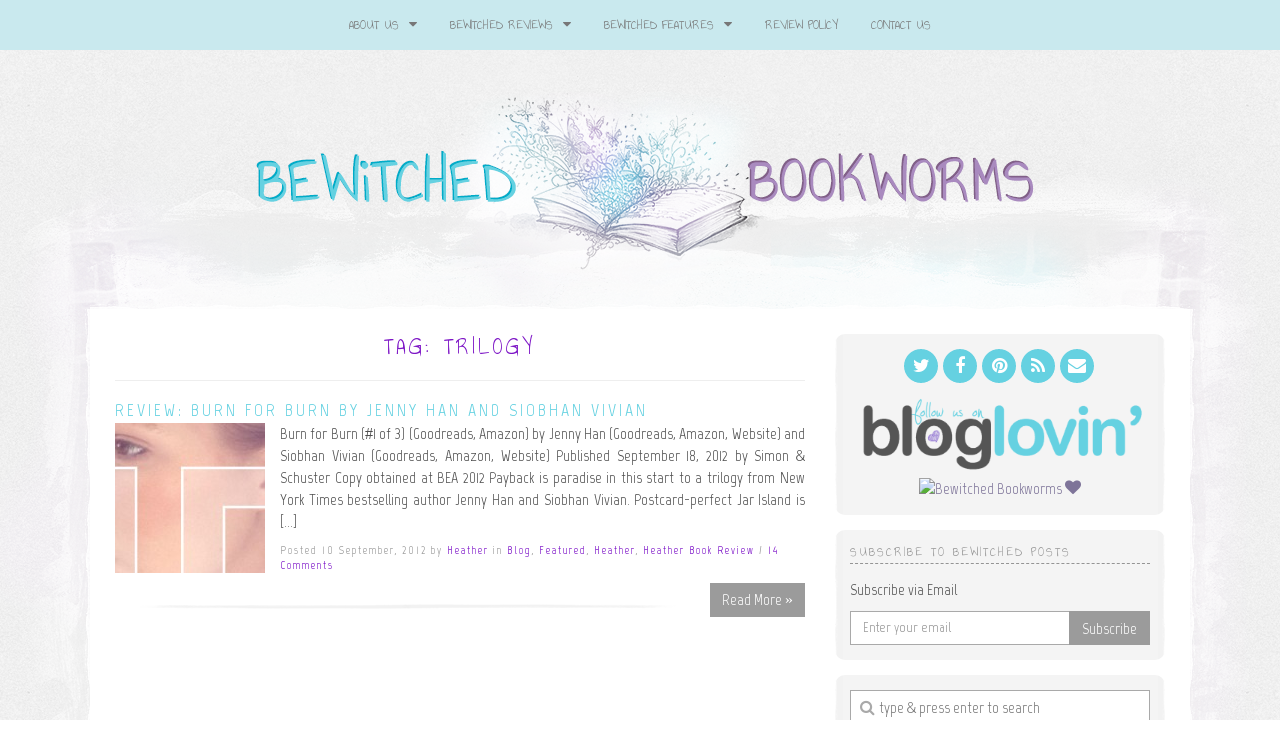

--- FILE ---
content_type: text/html; charset=UTF-8
request_url: https://bewitchedbookworms.com/tag/trilogy
body_size: 19275
content:
<!doctype html>

<!--[if IEMobile 7 ]>
<html lang="en-US"class="no-js iem7"> <![endif]-->
<!--[if lt IE 7 ]>
<html lang="en-US" class="no-js ie6"> <![endif]-->
<!--[if IE 7 ]>
<html lang="en-US" class="no-js ie7"> <![endif]-->
<!--[if IE 8 ]>
<html lang="en-US" class="no-js ie8"> <![endif]-->
<!--[if (gte IE 9)|(gt IEMobile 7)|!(IEMobile)|!(IE)]><!-->
<html lang="en-US" class="no-js">
<!--<![endif]-->

<head>
	<meta charset="utf-8">
	<meta http-equiv="X-UA-Compatible" content="IE=edge,chrome=1">

	<meta name="viewport" content="width=device-width">

			<link rel="shortcut icon" href="http://bewitchedbookworms.com/wp_bewitched/wp-content/uploads/2015/05/favicon.ico">
	
	<!-- media-queries.js (fallback) -->
	<!--[if lt IE 9]>
	<script src="http://css3-mediaqueries-js.googlecode.com/svn/trunk/css3-mediaqueries.js"></script>
	<![endif]-->

	<!-- html5.js -->
	<!--[if lt IE 9]>
	<script src="http://html5shim.googlecode.com/svn/trunk/html5.js"></script>
	<![endif]-->

	<link rel="pingback" href="https://bewitchedbookworms.com/xmlrpc.php">

	<!-- wordpress head functions -->
	                        <script>
                            /* You can add more configuration options to webfontloader by previously defining the WebFontConfig with your options */
                            if ( typeof WebFontConfig === "undefined" ) {
                                WebFontConfig = new Object();
                            }
                            WebFontConfig['google'] = {families: ['Annie+Use+Your+Telescope:400', 'Marvel:400,700,400italic,700italic', 'Lora:400,700,400italic,700italic']};

                            (function() {
                                var wf = document.createElement( 'script' );
                                wf.src = 'https://ajax.googleapis.com/ajax/libs/webfont/1.5.3/webfont.js';
                                wf.type = 'text/javascript';
                                wf.async = 'true';
                                var s = document.getElementsByTagName( 'script' )[0];
                                s.parentNode.insertBefore( wf, s );
                            })();
                        </script>
                    <meta name='robots' content='index, follow, max-image-preview:large, max-snippet:-1, max-video-preview:-1' />
	<style>img:is([sizes="auto" i], [sizes^="auto," i]) { contain-intrinsic-size: 3000px 1500px }</style>
	
	<!-- This site is optimized with the Yoast SEO plugin v24.9 - https://yoast.com/wordpress/plugins/seo/ -->
	<title>Trilogy Archives &#8226; Bewitched Bookworms</title>
	<link rel="canonical" href="https://bewitchedbookworms.com/tag/trilogy" />
	<meta property="og:locale" content="en_US" />
	<meta property="og:type" content="article" />
	<meta property="og:title" content="Trilogy Archives &#8226; Bewitched Bookworms" />
	<meta property="og:url" content="https://bewitchedbookworms.com/tag/trilogy" />
	<meta property="og:site_name" content="Bewitched Bookworms" />
	<meta name="twitter:card" content="summary_large_image" />
	<meta name="twitter:site" content="@Danny_Bookworm" />
	<script type="application/ld+json" class="yoast-schema-graph">{"@context":"https://schema.org","@graph":[{"@type":"CollectionPage","@id":"https://bewitchedbookworms.com/tag/trilogy","url":"https://bewitchedbookworms.com/tag/trilogy","name":"Trilogy Archives &#8226; Bewitched Bookworms","isPartOf":{"@id":"https://bewitchedbookworms.com/#website"},"primaryImageOfPage":{"@id":"https://bewitchedbookworms.com/tag/trilogy#primaryimage"},"image":{"@id":"https://bewitchedbookworms.com/tag/trilogy#primaryimage"},"thumbnailUrl":"https://bewitchedbookworms.com/wp-content/uploads/2012/09/burnforburnbanner.jpg","breadcrumb":{"@id":"https://bewitchedbookworms.com/tag/trilogy#breadcrumb"},"inLanguage":"en-US"},{"@type":"ImageObject","inLanguage":"en-US","@id":"https://bewitchedbookworms.com/tag/trilogy#primaryimage","url":"https://bewitchedbookworms.com/wp-content/uploads/2012/09/burnforburnbanner.jpg","contentUrl":"https://bewitchedbookworms.com/wp-content/uploads/2012/09/burnforburnbanner.jpg","width":"1040","height":"250"},{"@type":"BreadcrumbList","@id":"https://bewitchedbookworms.com/tag/trilogy#breadcrumb","itemListElement":[{"@type":"ListItem","position":1,"name":"Home","item":"https://bewitchedbookworms.com/"},{"@type":"ListItem","position":2,"name":"Trilogy"}]},{"@type":"WebSite","@id":"https://bewitchedbookworms.com/#website","url":"https://bewitchedbookworms.com/","name":"Bewitched Bookworms","description":"Get lost...in a book!","potentialAction":[{"@type":"SearchAction","target":{"@type":"EntryPoint","urlTemplate":"https://bewitchedbookworms.com/?s={search_term_string}"},"query-input":{"@type":"PropertyValueSpecification","valueRequired":true,"valueName":"search_term_string"}}],"inLanguage":"en-US"}]}</script>
	<!-- / Yoast SEO plugin. -->


<link rel='dns-prefetch' href='//secure.gravatar.com' />
<link rel='dns-prefetch' href='//stats.wp.com' />
<link rel='dns-prefetch' href='//maxcdn.bootstrapcdn.com' />
<link rel='dns-prefetch' href='//v0.wordpress.com' />
<link rel='preconnect' href='//c0.wp.com' />
<!-- This site is powered by Shareaholic - https://shareaholic.com -->
<script type='text/javascript' data-cfasync='false'>
  //<![CDATA[
    _SHR_SETTINGS = {"endpoints":{"local_recs_url":"https:\/\/bewitchedbookworms.com\/wp-admin\/admin-ajax.php?action=shareaholic_permalink_related","share_counts_url":"https:\/\/bewitchedbookworms.com\/wp-admin\/admin-ajax.php?action=shareaholic_share_counts_api"}};
  //]]>
</script>
<script type='text/javascript' data-cfasync='false'
        src='//dsms0mj1bbhn4.cloudfront.net/assets/pub/shareaholic.js'
        data-shr-siteid='7ca38f1954f65c8c62e437d57e91f13f' async='async' >
</script>

<!-- Shareaholic Content Tags -->
<meta name='shareaholic:site_name' content='Bewitched Bookworms' />
<meta name='shareaholic:language' content='en-US' />
<meta name='shareaholic:site_id' content='7ca38f1954f65c8c62e437d57e91f13f' />
<meta name='shareaholic:wp_version' content='7.8.0.4' />

<!-- Shareaholic Content Tags End -->
		<!-- This site uses the Google Analytics by MonsterInsights plugin v9.11.1 - Using Analytics tracking - https://www.monsterinsights.com/ -->
							<script src="//www.googletagmanager.com/gtag/js?id=G-T6QFY2JJY9"  data-cfasync="false" data-wpfc-render="false" type="text/javascript" async></script>
			<script data-cfasync="false" data-wpfc-render="false" type="text/javascript">
				var mi_version = '9.11.1';
				var mi_track_user = true;
				var mi_no_track_reason = '';
								var MonsterInsightsDefaultLocations = {"page_location":"https:\/\/bewitchedbookworms.com\/tag\/trilogy\/"};
								if ( typeof MonsterInsightsPrivacyGuardFilter === 'function' ) {
					var MonsterInsightsLocations = (typeof MonsterInsightsExcludeQuery === 'object') ? MonsterInsightsPrivacyGuardFilter( MonsterInsightsExcludeQuery ) : MonsterInsightsPrivacyGuardFilter( MonsterInsightsDefaultLocations );
				} else {
					var MonsterInsightsLocations = (typeof MonsterInsightsExcludeQuery === 'object') ? MonsterInsightsExcludeQuery : MonsterInsightsDefaultLocations;
				}

								var disableStrs = [
										'ga-disable-G-T6QFY2JJY9',
									];

				/* Function to detect opted out users */
				function __gtagTrackerIsOptedOut() {
					for (var index = 0; index < disableStrs.length; index++) {
						if (document.cookie.indexOf(disableStrs[index] + '=true') > -1) {
							return true;
						}
					}

					return false;
				}

				/* Disable tracking if the opt-out cookie exists. */
				if (__gtagTrackerIsOptedOut()) {
					for (var index = 0; index < disableStrs.length; index++) {
						window[disableStrs[index]] = true;
					}
				}

				/* Opt-out function */
				function __gtagTrackerOptout() {
					for (var index = 0; index < disableStrs.length; index++) {
						document.cookie = disableStrs[index] + '=true; expires=Thu, 31 Dec 2099 23:59:59 UTC; path=/';
						window[disableStrs[index]] = true;
					}
				}

				if ('undefined' === typeof gaOptout) {
					function gaOptout() {
						__gtagTrackerOptout();
					}
				}
								window.dataLayer = window.dataLayer || [];

				window.MonsterInsightsDualTracker = {
					helpers: {},
					trackers: {},
				};
				if (mi_track_user) {
					function __gtagDataLayer() {
						dataLayer.push(arguments);
					}

					function __gtagTracker(type, name, parameters) {
						if (!parameters) {
							parameters = {};
						}

						if (parameters.send_to) {
							__gtagDataLayer.apply(null, arguments);
							return;
						}

						if (type === 'event') {
														parameters.send_to = monsterinsights_frontend.v4_id;
							var hookName = name;
							if (typeof parameters['event_category'] !== 'undefined') {
								hookName = parameters['event_category'] + ':' + name;
							}

							if (typeof MonsterInsightsDualTracker.trackers[hookName] !== 'undefined') {
								MonsterInsightsDualTracker.trackers[hookName](parameters);
							} else {
								__gtagDataLayer('event', name, parameters);
							}
							
						} else {
							__gtagDataLayer.apply(null, arguments);
						}
					}

					__gtagTracker('js', new Date());
					__gtagTracker('set', {
						'developer_id.dZGIzZG': true,
											});
					if ( MonsterInsightsLocations.page_location ) {
						__gtagTracker('set', MonsterInsightsLocations);
					}
										__gtagTracker('config', 'G-T6QFY2JJY9', {"forceSSL":"true","link_attribution":"true"} );
										window.gtag = __gtagTracker;										(function () {
						/* https://developers.google.com/analytics/devguides/collection/analyticsjs/ */
						/* ga and __gaTracker compatibility shim. */
						var noopfn = function () {
							return null;
						};
						var newtracker = function () {
							return new Tracker();
						};
						var Tracker = function () {
							return null;
						};
						var p = Tracker.prototype;
						p.get = noopfn;
						p.set = noopfn;
						p.send = function () {
							var args = Array.prototype.slice.call(arguments);
							args.unshift('send');
							__gaTracker.apply(null, args);
						};
						var __gaTracker = function () {
							var len = arguments.length;
							if (len === 0) {
								return;
							}
							var f = arguments[len - 1];
							if (typeof f !== 'object' || f === null || typeof f.hitCallback !== 'function') {
								if ('send' === arguments[0]) {
									var hitConverted, hitObject = false, action;
									if ('event' === arguments[1]) {
										if ('undefined' !== typeof arguments[3]) {
											hitObject = {
												'eventAction': arguments[3],
												'eventCategory': arguments[2],
												'eventLabel': arguments[4],
												'value': arguments[5] ? arguments[5] : 1,
											}
										}
									}
									if ('pageview' === arguments[1]) {
										if ('undefined' !== typeof arguments[2]) {
											hitObject = {
												'eventAction': 'page_view',
												'page_path': arguments[2],
											}
										}
									}
									if (typeof arguments[2] === 'object') {
										hitObject = arguments[2];
									}
									if (typeof arguments[5] === 'object') {
										Object.assign(hitObject, arguments[5]);
									}
									if ('undefined' !== typeof arguments[1].hitType) {
										hitObject = arguments[1];
										if ('pageview' === hitObject.hitType) {
											hitObject.eventAction = 'page_view';
										}
									}
									if (hitObject) {
										action = 'timing' === arguments[1].hitType ? 'timing_complete' : hitObject.eventAction;
										hitConverted = mapArgs(hitObject);
										__gtagTracker('event', action, hitConverted);
									}
								}
								return;
							}

							function mapArgs(args) {
								var arg, hit = {};
								var gaMap = {
									'eventCategory': 'event_category',
									'eventAction': 'event_action',
									'eventLabel': 'event_label',
									'eventValue': 'event_value',
									'nonInteraction': 'non_interaction',
									'timingCategory': 'event_category',
									'timingVar': 'name',
									'timingValue': 'value',
									'timingLabel': 'event_label',
									'page': 'page_path',
									'location': 'page_location',
									'title': 'page_title',
									'referrer' : 'page_referrer',
								};
								for (arg in args) {
																		if (!(!args.hasOwnProperty(arg) || !gaMap.hasOwnProperty(arg))) {
										hit[gaMap[arg]] = args[arg];
									} else {
										hit[arg] = args[arg];
									}
								}
								return hit;
							}

							try {
								f.hitCallback();
							} catch (ex) {
							}
						};
						__gaTracker.create = newtracker;
						__gaTracker.getByName = newtracker;
						__gaTracker.getAll = function () {
							return [];
						};
						__gaTracker.remove = noopfn;
						__gaTracker.loaded = true;
						window['__gaTracker'] = __gaTracker;
					})();
									} else {
										console.log("");
					(function () {
						function __gtagTracker() {
							return null;
						}

						window['__gtagTracker'] = __gtagTracker;
						window['gtag'] = __gtagTracker;
					})();
									}
			</script>
							<!-- / Google Analytics by MonsterInsights -->
		<script type="text/javascript">
/* <![CDATA[ */
window._wpemojiSettings = {"baseUrl":"https:\/\/s.w.org\/images\/core\/emoji\/16.0.1\/72x72\/","ext":".png","svgUrl":"https:\/\/s.w.org\/images\/core\/emoji\/16.0.1\/svg\/","svgExt":".svg","source":{"concatemoji":"https:\/\/bewitchedbookworms.com\/wp-includes\/js\/wp-emoji-release.min.js?ver=6.8.3"}};
/*! This file is auto-generated */
!function(s,n){var o,i,e;function c(e){try{var t={supportTests:e,timestamp:(new Date).valueOf()};sessionStorage.setItem(o,JSON.stringify(t))}catch(e){}}function p(e,t,n){e.clearRect(0,0,e.canvas.width,e.canvas.height),e.fillText(t,0,0);var t=new Uint32Array(e.getImageData(0,0,e.canvas.width,e.canvas.height).data),a=(e.clearRect(0,0,e.canvas.width,e.canvas.height),e.fillText(n,0,0),new Uint32Array(e.getImageData(0,0,e.canvas.width,e.canvas.height).data));return t.every(function(e,t){return e===a[t]})}function u(e,t){e.clearRect(0,0,e.canvas.width,e.canvas.height),e.fillText(t,0,0);for(var n=e.getImageData(16,16,1,1),a=0;a<n.data.length;a++)if(0!==n.data[a])return!1;return!0}function f(e,t,n,a){switch(t){case"flag":return n(e,"\ud83c\udff3\ufe0f\u200d\u26a7\ufe0f","\ud83c\udff3\ufe0f\u200b\u26a7\ufe0f")?!1:!n(e,"\ud83c\udde8\ud83c\uddf6","\ud83c\udde8\u200b\ud83c\uddf6")&&!n(e,"\ud83c\udff4\udb40\udc67\udb40\udc62\udb40\udc65\udb40\udc6e\udb40\udc67\udb40\udc7f","\ud83c\udff4\u200b\udb40\udc67\u200b\udb40\udc62\u200b\udb40\udc65\u200b\udb40\udc6e\u200b\udb40\udc67\u200b\udb40\udc7f");case"emoji":return!a(e,"\ud83e\udedf")}return!1}function g(e,t,n,a){var r="undefined"!=typeof WorkerGlobalScope&&self instanceof WorkerGlobalScope?new OffscreenCanvas(300,150):s.createElement("canvas"),o=r.getContext("2d",{willReadFrequently:!0}),i=(o.textBaseline="top",o.font="600 32px Arial",{});return e.forEach(function(e){i[e]=t(o,e,n,a)}),i}function t(e){var t=s.createElement("script");t.src=e,t.defer=!0,s.head.appendChild(t)}"undefined"!=typeof Promise&&(o="wpEmojiSettingsSupports",i=["flag","emoji"],n.supports={everything:!0,everythingExceptFlag:!0},e=new Promise(function(e){s.addEventListener("DOMContentLoaded",e,{once:!0})}),new Promise(function(t){var n=function(){try{var e=JSON.parse(sessionStorage.getItem(o));if("object"==typeof e&&"number"==typeof e.timestamp&&(new Date).valueOf()<e.timestamp+604800&&"object"==typeof e.supportTests)return e.supportTests}catch(e){}return null}();if(!n){if("undefined"!=typeof Worker&&"undefined"!=typeof OffscreenCanvas&&"undefined"!=typeof URL&&URL.createObjectURL&&"undefined"!=typeof Blob)try{var e="postMessage("+g.toString()+"("+[JSON.stringify(i),f.toString(),p.toString(),u.toString()].join(",")+"));",a=new Blob([e],{type:"text/javascript"}),r=new Worker(URL.createObjectURL(a),{name:"wpTestEmojiSupports"});return void(r.onmessage=function(e){c(n=e.data),r.terminate(),t(n)})}catch(e){}c(n=g(i,f,p,u))}t(n)}).then(function(e){for(var t in e)n.supports[t]=e[t],n.supports.everything=n.supports.everything&&n.supports[t],"flag"!==t&&(n.supports.everythingExceptFlag=n.supports.everythingExceptFlag&&n.supports[t]);n.supports.everythingExceptFlag=n.supports.everythingExceptFlag&&!n.supports.flag,n.DOMReady=!1,n.readyCallback=function(){n.DOMReady=!0}}).then(function(){return e}).then(function(){var e;n.supports.everything||(n.readyCallback(),(e=n.source||{}).concatemoji?t(e.concatemoji):e.wpemoji&&e.twemoji&&(t(e.twemoji),t(e.wpemoji)))}))}((window,document),window._wpemojiSettings);
/* ]]> */
</script>
<style id='wp-emoji-styles-inline-css' type='text/css'>

	img.wp-smiley, img.emoji {
		display: inline !important;
		border: none !important;
		box-shadow: none !important;
		height: 1em !important;
		width: 1em !important;
		margin: 0 0.07em !important;
		vertical-align: -0.1em !important;
		background: none !important;
		padding: 0 !important;
	}
</style>
<link rel='stylesheet' id='wp-block-library-css' href='https://c0.wp.com/c/6.8.3/wp-includes/css/dist/block-library/style.min.css' type='text/css' media='all' />
<style id='classic-theme-styles-inline-css' type='text/css'>
/*! This file is auto-generated */
.wp-block-button__link{color:#fff;background-color:#32373c;border-radius:9999px;box-shadow:none;text-decoration:none;padding:calc(.667em + 2px) calc(1.333em + 2px);font-size:1.125em}.wp-block-file__button{background:#32373c;color:#fff;text-decoration:none}
</style>
<link rel='stylesheet' id='mediaelement-css' href='https://c0.wp.com/c/6.8.3/wp-includes/js/mediaelement/mediaelementplayer-legacy.min.css' type='text/css' media='all' />
<link rel='stylesheet' id='wp-mediaelement-css' href='https://c0.wp.com/c/6.8.3/wp-includes/js/mediaelement/wp-mediaelement.min.css' type='text/css' media='all' />
<style id='jetpack-sharing-buttons-style-inline-css' type='text/css'>
.jetpack-sharing-buttons__services-list{display:flex;flex-direction:row;flex-wrap:wrap;gap:0;list-style-type:none;margin:5px;padding:0}.jetpack-sharing-buttons__services-list.has-small-icon-size{font-size:12px}.jetpack-sharing-buttons__services-list.has-normal-icon-size{font-size:16px}.jetpack-sharing-buttons__services-list.has-large-icon-size{font-size:24px}.jetpack-sharing-buttons__services-list.has-huge-icon-size{font-size:36px}@media print{.jetpack-sharing-buttons__services-list{display:none!important}}.editor-styles-wrapper .wp-block-jetpack-sharing-buttons{gap:0;padding-inline-start:0}ul.jetpack-sharing-buttons__services-list.has-background{padding:1.25em 2.375em}
</style>
<style id='global-styles-inline-css' type='text/css'>
:root{--wp--preset--aspect-ratio--square: 1;--wp--preset--aspect-ratio--4-3: 4/3;--wp--preset--aspect-ratio--3-4: 3/4;--wp--preset--aspect-ratio--3-2: 3/2;--wp--preset--aspect-ratio--2-3: 2/3;--wp--preset--aspect-ratio--16-9: 16/9;--wp--preset--aspect-ratio--9-16: 9/16;--wp--preset--color--black: #000000;--wp--preset--color--cyan-bluish-gray: #abb8c3;--wp--preset--color--white: #ffffff;--wp--preset--color--pale-pink: #f78da7;--wp--preset--color--vivid-red: #cf2e2e;--wp--preset--color--luminous-vivid-orange: #ff6900;--wp--preset--color--luminous-vivid-amber: #fcb900;--wp--preset--color--light-green-cyan: #7bdcb5;--wp--preset--color--vivid-green-cyan: #00d084;--wp--preset--color--pale-cyan-blue: #8ed1fc;--wp--preset--color--vivid-cyan-blue: #0693e3;--wp--preset--color--vivid-purple: #9b51e0;--wp--preset--gradient--vivid-cyan-blue-to-vivid-purple: linear-gradient(135deg,rgba(6,147,227,1) 0%,rgb(155,81,224) 100%);--wp--preset--gradient--light-green-cyan-to-vivid-green-cyan: linear-gradient(135deg,rgb(122,220,180) 0%,rgb(0,208,130) 100%);--wp--preset--gradient--luminous-vivid-amber-to-luminous-vivid-orange: linear-gradient(135deg,rgba(252,185,0,1) 0%,rgba(255,105,0,1) 100%);--wp--preset--gradient--luminous-vivid-orange-to-vivid-red: linear-gradient(135deg,rgba(255,105,0,1) 0%,rgb(207,46,46) 100%);--wp--preset--gradient--very-light-gray-to-cyan-bluish-gray: linear-gradient(135deg,rgb(238,238,238) 0%,rgb(169,184,195) 100%);--wp--preset--gradient--cool-to-warm-spectrum: linear-gradient(135deg,rgb(74,234,220) 0%,rgb(151,120,209) 20%,rgb(207,42,186) 40%,rgb(238,44,130) 60%,rgb(251,105,98) 80%,rgb(254,248,76) 100%);--wp--preset--gradient--blush-light-purple: linear-gradient(135deg,rgb(255,206,236) 0%,rgb(152,150,240) 100%);--wp--preset--gradient--blush-bordeaux: linear-gradient(135deg,rgb(254,205,165) 0%,rgb(254,45,45) 50%,rgb(107,0,62) 100%);--wp--preset--gradient--luminous-dusk: linear-gradient(135deg,rgb(255,203,112) 0%,rgb(199,81,192) 50%,rgb(65,88,208) 100%);--wp--preset--gradient--pale-ocean: linear-gradient(135deg,rgb(255,245,203) 0%,rgb(182,227,212) 50%,rgb(51,167,181) 100%);--wp--preset--gradient--electric-grass: linear-gradient(135deg,rgb(202,248,128) 0%,rgb(113,206,126) 100%);--wp--preset--gradient--midnight: linear-gradient(135deg,rgb(2,3,129) 0%,rgb(40,116,252) 100%);--wp--preset--font-size--small: 13px;--wp--preset--font-size--medium: 20px;--wp--preset--font-size--large: 36px;--wp--preset--font-size--x-large: 42px;--wp--preset--spacing--20: 0.44rem;--wp--preset--spacing--30: 0.67rem;--wp--preset--spacing--40: 1rem;--wp--preset--spacing--50: 1.5rem;--wp--preset--spacing--60: 2.25rem;--wp--preset--spacing--70: 3.38rem;--wp--preset--spacing--80: 5.06rem;--wp--preset--shadow--natural: 6px 6px 9px rgba(0, 0, 0, 0.2);--wp--preset--shadow--deep: 12px 12px 50px rgba(0, 0, 0, 0.4);--wp--preset--shadow--sharp: 6px 6px 0px rgba(0, 0, 0, 0.2);--wp--preset--shadow--outlined: 6px 6px 0px -3px rgba(255, 255, 255, 1), 6px 6px rgba(0, 0, 0, 1);--wp--preset--shadow--crisp: 6px 6px 0px rgba(0, 0, 0, 1);}:where(.is-layout-flex){gap: 0.5em;}:where(.is-layout-grid){gap: 0.5em;}body .is-layout-flex{display: flex;}.is-layout-flex{flex-wrap: wrap;align-items: center;}.is-layout-flex > :is(*, div){margin: 0;}body .is-layout-grid{display: grid;}.is-layout-grid > :is(*, div){margin: 0;}:where(.wp-block-columns.is-layout-flex){gap: 2em;}:where(.wp-block-columns.is-layout-grid){gap: 2em;}:where(.wp-block-post-template.is-layout-flex){gap: 1.25em;}:where(.wp-block-post-template.is-layout-grid){gap: 1.25em;}.has-black-color{color: var(--wp--preset--color--black) !important;}.has-cyan-bluish-gray-color{color: var(--wp--preset--color--cyan-bluish-gray) !important;}.has-white-color{color: var(--wp--preset--color--white) !important;}.has-pale-pink-color{color: var(--wp--preset--color--pale-pink) !important;}.has-vivid-red-color{color: var(--wp--preset--color--vivid-red) !important;}.has-luminous-vivid-orange-color{color: var(--wp--preset--color--luminous-vivid-orange) !important;}.has-luminous-vivid-amber-color{color: var(--wp--preset--color--luminous-vivid-amber) !important;}.has-light-green-cyan-color{color: var(--wp--preset--color--light-green-cyan) !important;}.has-vivid-green-cyan-color{color: var(--wp--preset--color--vivid-green-cyan) !important;}.has-pale-cyan-blue-color{color: var(--wp--preset--color--pale-cyan-blue) !important;}.has-vivid-cyan-blue-color{color: var(--wp--preset--color--vivid-cyan-blue) !important;}.has-vivid-purple-color{color: var(--wp--preset--color--vivid-purple) !important;}.has-black-background-color{background-color: var(--wp--preset--color--black) !important;}.has-cyan-bluish-gray-background-color{background-color: var(--wp--preset--color--cyan-bluish-gray) !important;}.has-white-background-color{background-color: var(--wp--preset--color--white) !important;}.has-pale-pink-background-color{background-color: var(--wp--preset--color--pale-pink) !important;}.has-vivid-red-background-color{background-color: var(--wp--preset--color--vivid-red) !important;}.has-luminous-vivid-orange-background-color{background-color: var(--wp--preset--color--luminous-vivid-orange) !important;}.has-luminous-vivid-amber-background-color{background-color: var(--wp--preset--color--luminous-vivid-amber) !important;}.has-light-green-cyan-background-color{background-color: var(--wp--preset--color--light-green-cyan) !important;}.has-vivid-green-cyan-background-color{background-color: var(--wp--preset--color--vivid-green-cyan) !important;}.has-pale-cyan-blue-background-color{background-color: var(--wp--preset--color--pale-cyan-blue) !important;}.has-vivid-cyan-blue-background-color{background-color: var(--wp--preset--color--vivid-cyan-blue) !important;}.has-vivid-purple-background-color{background-color: var(--wp--preset--color--vivid-purple) !important;}.has-black-border-color{border-color: var(--wp--preset--color--black) !important;}.has-cyan-bluish-gray-border-color{border-color: var(--wp--preset--color--cyan-bluish-gray) !important;}.has-white-border-color{border-color: var(--wp--preset--color--white) !important;}.has-pale-pink-border-color{border-color: var(--wp--preset--color--pale-pink) !important;}.has-vivid-red-border-color{border-color: var(--wp--preset--color--vivid-red) !important;}.has-luminous-vivid-orange-border-color{border-color: var(--wp--preset--color--luminous-vivid-orange) !important;}.has-luminous-vivid-amber-border-color{border-color: var(--wp--preset--color--luminous-vivid-amber) !important;}.has-light-green-cyan-border-color{border-color: var(--wp--preset--color--light-green-cyan) !important;}.has-vivid-green-cyan-border-color{border-color: var(--wp--preset--color--vivid-green-cyan) !important;}.has-pale-cyan-blue-border-color{border-color: var(--wp--preset--color--pale-cyan-blue) !important;}.has-vivid-cyan-blue-border-color{border-color: var(--wp--preset--color--vivid-cyan-blue) !important;}.has-vivid-purple-border-color{border-color: var(--wp--preset--color--vivid-purple) !important;}.has-vivid-cyan-blue-to-vivid-purple-gradient-background{background: var(--wp--preset--gradient--vivid-cyan-blue-to-vivid-purple) !important;}.has-light-green-cyan-to-vivid-green-cyan-gradient-background{background: var(--wp--preset--gradient--light-green-cyan-to-vivid-green-cyan) !important;}.has-luminous-vivid-amber-to-luminous-vivid-orange-gradient-background{background: var(--wp--preset--gradient--luminous-vivid-amber-to-luminous-vivid-orange) !important;}.has-luminous-vivid-orange-to-vivid-red-gradient-background{background: var(--wp--preset--gradient--luminous-vivid-orange-to-vivid-red) !important;}.has-very-light-gray-to-cyan-bluish-gray-gradient-background{background: var(--wp--preset--gradient--very-light-gray-to-cyan-bluish-gray) !important;}.has-cool-to-warm-spectrum-gradient-background{background: var(--wp--preset--gradient--cool-to-warm-spectrum) !important;}.has-blush-light-purple-gradient-background{background: var(--wp--preset--gradient--blush-light-purple) !important;}.has-blush-bordeaux-gradient-background{background: var(--wp--preset--gradient--blush-bordeaux) !important;}.has-luminous-dusk-gradient-background{background: var(--wp--preset--gradient--luminous-dusk) !important;}.has-pale-ocean-gradient-background{background: var(--wp--preset--gradient--pale-ocean) !important;}.has-electric-grass-gradient-background{background: var(--wp--preset--gradient--electric-grass) !important;}.has-midnight-gradient-background{background: var(--wp--preset--gradient--midnight) !important;}.has-small-font-size{font-size: var(--wp--preset--font-size--small) !important;}.has-medium-font-size{font-size: var(--wp--preset--font-size--medium) !important;}.has-large-font-size{font-size: var(--wp--preset--font-size--large) !important;}.has-x-large-font-size{font-size: var(--wp--preset--font-size--x-large) !important;}
:where(.wp-block-post-template.is-layout-flex){gap: 1.25em;}:where(.wp-block-post-template.is-layout-grid){gap: 1.25em;}
:where(.wp-block-columns.is-layout-flex){gap: 2em;}:where(.wp-block-columns.is-layout-grid){gap: 2em;}
:root :where(.wp-block-pullquote){font-size: 1.5em;line-height: 1.6;}
</style>
<link rel='stylesheet' id='ts_fab_css-css' href='https://bewitchedbookworms.com/wp-content/plugins/fancier-author-box/css/ts-fab.min.css?ver=1.4' type='text/css' media='all' />
<link rel='stylesheet' id='ubb-front-end-styles-css' href='https://bewitchedbookworms.com/wp-content/plugins/ultimate-book-blogger/assets/css/frontend.css?ver=3.8.1' type='text/css' media='all' />
<style id='ubb-front-end-styles-inline-css' type='text/css'>

        .ubb-content-warning {
            background: #E61C20;
            color: #ffffff;
        }
        
        .ubb-about-author {
            background: #ffffff;
            border: 0px none #000000;
            color: #000000;
        }
        
        .ubb-tabs ul li a {
            color: #787878;
        }

        .ubb-tabs li.ubb-active-link, .ubb-tabs-content {
            background: #ffffff;
            border: 1px solid #e6e6e6;
        }
        
        .ubb-tabs li.ubb-active-link {
            border-bottom-color: #ffffff;
        }

        .ubb-tabs li.ubb-active-link a {
            color: #000000;
        }

        .ubb-related-post:hover {
            background: #F1F1F1;
        }
        
        .ubb-spoiler .ubb-thespoil {
            background: #ffff99;
        }
        
</style>
<link rel='stylesheet' id='bootstrap-css' href='https://bewitchedbookworms.com/wp-content/themes/tweakme2/athena/assets/css/bootstrap.min.css?ver=3.0' type='text/css' media='all' />
<link rel='stylesheet' id='font-awesome-css' href='//maxcdn.bootstrapcdn.com/font-awesome/4.2.0/css/font-awesome.min.css?ver=4.2.0' type='text/css' media='all' />
<link rel='stylesheet' id='commentluv_style-css' href='https://bewitchedbookworms.com/wp-content/plugins/commentluv/css/commentluv.css?ver=6.8.3' type='text/css' media='all' />
<script type="text/javascript" src="https://c0.wp.com/c/6.8.3/wp-includes/js/jquery/jquery.min.js" id="jquery-core-js"></script>
<script type="text/javascript" src="https://c0.wp.com/c/6.8.3/wp-includes/js/jquery/jquery-migrate.min.js" id="jquery-migrate-js"></script>
<script type="text/javascript" id="commentluv_script-js-extra">
/* <![CDATA[ */
var cl_settings = {"name":"author","url":"url","comment":"comment","email":"email","infopanel":"on","default_on":"on","default_on_admin":"on","cl_version":"4","images":"https:\/\/bewitchedbookworms.com\/wp-content\/plugins\/commentluv\/images\/","api_url":"https:\/\/bewitchedbookworms.com\/wp-admin\/admin-ajax.php","api_url_alt":"https:\/\/bewitchedbookworms.com\/wp-admin\/admin-ajax.php","_fetch":"7e4291b25c","_info":"5fd89c0db6","infoback":"white","infotext":"black","template_insert":"","logged_in":"","refer":"https:\/\/bewitchedbookworms.com\/2012\/09\/review-burn-for-burn-by-jenny-han-and-siobhan-vivian.html","no_url_message":"Please enter a URL and then click the CommentLuv checkbox if you want to add your last blog post","no_http_message":"Please use http:\/\/ in front of your url","no_url_logged_in_message":"You need to visit your profile in the dashboard and update your details with your site URL","no_info_message":"No info was available or an error occured"};
/* ]]> */
</script>
<script type="text/javascript" src="https://bewitchedbookworms.com/wp-content/plugins/commentluv/js/commentluv.js?ver=4" id="commentluv_script-js"></script>
<script type="text/javascript" src="https://bewitchedbookworms.com/wp-content/plugins/google-analytics-for-wordpress/assets/js/frontend-gtag.min.js?ver=9.11.1" id="monsterinsights-frontend-script-js" async="async" data-wp-strategy="async"></script>
<script data-cfasync="false" data-wpfc-render="false" type="text/javascript" id='monsterinsights-frontend-script-js-extra'>/* <![CDATA[ */
var monsterinsights_frontend = {"js_events_tracking":"true","download_extensions":"doc,pdf,ppt,zip,xls,docx,pptx,xlsx","inbound_paths":"[{\"path\":\"\\\/go\\\/\",\"label\":\"affiliate\"},{\"path\":\"\\\/recommend\\\/\",\"label\":\"affiliate\"}]","home_url":"https:\/\/bewitchedbookworms.com","hash_tracking":"false","v4_id":"G-T6QFY2JJY9"};/* ]]> */
</script>
<script type="text/javascript" src="https://bewitchedbookworms.com/wp-content/plugins/fancier-author-box/js/ts-fab.min.js?ver=1.4" id="ts_fab_js-js"></script>
<link rel="https://api.w.org/" href="https://bewitchedbookworms.com/wp-json/" /><link rel="alternate" title="JSON" type="application/json" href="https://bewitchedbookworms.com/wp-json/wp/v2/tags/1642" />	<style>
	.ts-fab-list li a { background-color: #e9e9e9; border: 1px solid #e9e9e9; color: #6e6e6e; }
	.ts-fab-list li.active a { background-color: #a6a6a6; border: 1px solid #e9e9e9; color: #fff; }
	.ts-fab-tab { background-color: #f9f9f9; border: 2px solid #b0b0b0; color: #6e6e6e; }
	</style>
	<script type="text/javascript">
(function(url){
	if(/(?:Chrome\/26\.0\.1410\.63 Safari\/537\.31|WordfenceTestMonBot)/.test(navigator.userAgent)){ return; }
	var addEvent = function(evt, handler) {
		if (window.addEventListener) {
			document.addEventListener(evt, handler, false);
		} else if (window.attachEvent) {
			document.attachEvent('on' + evt, handler);
		}
	};
	var removeEvent = function(evt, handler) {
		if (window.removeEventListener) {
			document.removeEventListener(evt, handler, false);
		} else if (window.detachEvent) {
			document.detachEvent('on' + evt, handler);
		}
	};
	var evts = 'contextmenu dblclick drag dragend dragenter dragleave dragover dragstart drop keydown keypress keyup mousedown mousemove mouseout mouseover mouseup mousewheel scroll'.split(' ');
	var logHuman = function() {
		if (window.wfLogHumanRan) { return; }
		window.wfLogHumanRan = true;
		var wfscr = document.createElement('script');
		wfscr.type = 'text/javascript';
		wfscr.async = true;
		wfscr.src = url + '&r=' + Math.random();
		(document.getElementsByTagName('head')[0]||document.getElementsByTagName('body')[0]).appendChild(wfscr);
		for (var i = 0; i < evts.length; i++) {
			removeEvent(evts[i], logHuman);
		}
	};
	for (var i = 0; i < evts.length; i++) {
		addEvent(evts[i], logHuman);
	}
})('//bewitchedbookworms.com/?wordfence_lh=1&hid=D0B83ACEA348185EB1C8DAB9A0CA3C63');
</script>	<style>img#wpstats{display:none}</style>
		<style type="text/css" title="dynamic-css" class="options-output">#top-header{padding-top:0;padding-right:0;padding-bottom:0;padding-left:0;}#top-header{background-color:transparent;background-repeat:repeat;background-attachment:fixed;background-position:left top;}#navbar-wrap-1{background-color:#c9e9ee;background-repeat:repeat-y;background-attachment:fixed;background-position:center top;}#navbar-wrap-1{border-top:0px none #ffffff;border-bottom:0px none #ffffff;border-left:0px none #ffffff;border-right:0px none #ffffff;}#navbar-wrap-1{margin-top:0;margin-right:0;margin-bottom:0;margin-left:0;}#navbar-wrap-1 .navbar-nav > li > a{font-family:"Annie Use Your Telescope";text-transform:uppercase;font-weight:400;font-style:normal;color:#777777;font-size:14px;opacity: 1;visibility: visible;-webkit-transition: opacity 0.24s ease-in-out;-moz-transition: opacity 0.24s ease-in-out;transition: opacity 0.24s ease-in-out;}.wf-loading #navbar-wrap-1 .navbar-nav > li > a,{opacity: 0;}.ie.wf-loading #navbar-wrap-1 .navbar-nav > li > a,{visibility: hidden;}#navbar-wrap-1 .navbar-nav > li > a:hover,#navbar-wrap-1 .navbar-nav > li > a:focus,#navbar-wrap-1 .navbar-nav .open > a{background-color:#777777;background-repeat:repeat;background-attachment:fixed;background-position:left top;}#navbar-wrap-1 .navbar-nav > li > a:hover, #navbar-wrap-1 .navbar-nav > li > a:focus{color:#ffffff;}#navbar-wrap-1 .navbar-toggle .icon-bar{background-color:#ffffff;}#navbar-wrap-1 .navbar-nav>li .dropdown-menu{background-color:#a8a8a8;}#navbar-wrap-1 .navbar-nav>li .dropdown-menu{border-top:0px none #a0a0a0;border-bottom:0px none #a0a0a0;border-left:0px none #a0a0a0;border-right:0px none #a0a0a0;}#navbar-wrap-1 .navbar-nav>li .dropdown-menu > li > a{font-family:Marvel;font-weight:400;color:#ffffff;font-size:12px;opacity: 1;visibility: visible;-webkit-transition: opacity 0.24s ease-in-out;-moz-transition: opacity 0.24s ease-in-out;transition: opacity 0.24s ease-in-out;}.wf-loading #navbar-wrap-1 .navbar-nav>li .dropdown-menu > li > a,{opacity: 0;}.ie.wf-loading #navbar-wrap-1 .navbar-nav>li .dropdown-menu > li > a,{visibility: hidden;}#navbar-wrap-1 .navbar-nav>li .dropdown-menu > li > a:hover{background-color:transparent;}#navbar-wrap-1 .navbar-nav>li .dropdown-menu > li > a:hover{color:#9ddae8;}#navbar-wrap-2{background-color:transparent;background-repeat:repeat;background-attachment:fixed;background-position:left top;}#navbar-wrap-2{border-top:1px dashed #949494;border-bottom:1px dashed #949494;border-left:0px dashed #949494;border-right:0px dashed #949494;}#navbar-wrap-2{margin-top:0;margin-right:0;margin-bottom:40px;margin-left:0;}#navbar-wrap-2 .navbar-nav > li > a{font-family:Lora;text-transform:uppercase;letter-spacing:4px;font-weight:400;color:#949494;font-size:12px;opacity: 1;visibility: visible;-webkit-transition: opacity 0.24s ease-in-out;-moz-transition: opacity 0.24s ease-in-out;transition: opacity 0.24s ease-in-out;}.wf-loading #navbar-wrap-2 .navbar-nav > li > a,{opacity: 0;}.ie.wf-loading #navbar-wrap-2 .navbar-nav > li > a,{visibility: hidden;}#navbar-wrap-2 .navbar-nav > li > a:hover,#navbar-wrap-2 .navbar-nav > li > a:focus,#navbar-wrap-2 .navbar-nav .open > a{background-color:transparent;background-repeat:repeat;background-attachment:fixed;background-position:left top;}#navbar-wrap-2 .navbar-nav > li > a:hover, #navbar-wrap-2 .navbar-nav > li > a:focus{color:#606060;}#navbar-wrap-2 .navbar-toggle .icon-bar{background-color:#606060;}#navbar-wrap-2 .navbar-nav>li .dropdown-menu{background-color:#ffffff;}#navbar-wrap-2 .navbar-nav>li .dropdown-menu{border-top:0px dashed #949494;border-bottom:1px dashed #949494;border-left:1px dashed #949494;border-right:1px dashed #949494;}#navbar-wrap-2 .navbar-nav>li .dropdown-menu > li > a{font-family:Lora;font-weight:400;color:#949494;font-size:12px;opacity: 1;visibility: visible;-webkit-transition: opacity 0.24s ease-in-out;-moz-transition: opacity 0.24s ease-in-out;transition: opacity 0.24s ease-in-out;}.wf-loading #navbar-wrap-2 .navbar-nav>li .dropdown-menu > li > a,{opacity: 0;}.ie.wf-loading #navbar-wrap-2 .navbar-nav>li .dropdown-menu > li > a,{visibility: hidden;}#navbar-wrap-2 .navbar-nav>li .dropdown-menu > li > a:hover{background-color:transparent;}#navbar-wrap-2 .navbar-nav>li .dropdown-menu > li > a:hover{color:#606060;}.homepage-row .widget{background-color:transparent;background-repeat:repeat;background-attachment:fixed;background-position:left top;}.homepage-row .widget{border-top:0px none #ffffff;border-bottom:0px none #ffffff;border-left:0px none #ffffff;border-right:0px none #ffffff;}.homepage-row .widget{padding-top:0;padding-right:0;padding-bottom:0;padding-left:0;}.homepage-row .widget{margin-top:0;margin-right:0;margin-bottom:30px;margin-left:0;}.homepage-row .widget .widgettitle{font-family:Marvel;text-align:center;text-transform:uppercase;letter-spacing:3px;font-weight:400;font-style:normal;color:#707070;font-size:16px;opacity: 1;visibility: visible;-webkit-transition: opacity 0.24s ease-in-out;-moz-transition: opacity 0.24s ease-in-out;transition: opacity 0.24s ease-in-out;}.wf-loading .homepage-row .widget .widgettitle,{opacity: 0;}.ie.wf-loading .homepage-row .widget .widgettitle,{visibility: hidden;}.homepage-row .widget .widgettitle{background-color:transparent;background-repeat:repeat;background-attachment:fixed;background-position:left top;}.homepage-row .widget .widgettitle{border-top:0px dashed #949494;border-bottom:1px dashed #949494;border-left:0px dashed #949494;border-right:0px dashed #949494;}.homepage-row .widget .widgettitle{margin-top:0;margin-right:0;margin-bottom:15px;margin-left:0;}.homepage-row .widget .widgettitle{padding-top:0;padding-right:0;padding-bottom:3px;padding-left:0;}body{background-color:#ffffff;background-repeat:repeat;background-attachment:fixed;background-position:center top;background-image:url('http://bewitchedbookworms.com/wp_bewitched/wp-content/uploads/2015/05/backgroundtest2-copy.png');}#content{background-color:#ffffff;background-repeat:repeat-x;background-attachment:scroll;background-position:center top;}blockquote, .wp-caption{background-color:#f4f4f4;background-repeat:repeat;background-attachment:fixed;background-position:left top;}blockquote{border-top:0px none #000000;border-bottom:0px none #000000;border-left:0px none #000000;border-right:0px none #000000;}blockquote{margin-top:0;margin-right:0;margin-bottom:15px;margin-left:0;}blockquote{padding-top:15px;padding-right:15px;padding-bottom:15px;padding-left:15px;}blockquote, .wp-caption{font-family:Marvel;text-align:left;font-weight:normal;color:#545454;font-size:16px;opacity: 1;visibility: visible;-webkit-transition: opacity 0.24s ease-in-out;-moz-transition: opacity 0.24s ease-in-out;transition: opacity 0.24s ease-in-out;}.wf-loading blockquote, .wp-caption,{opacity: 0;}.ie.wf-loading blockquote, .wp-caption,{visibility: hidden;}.btn.btn-primary,input[type="submit"],.comment-reply-link,.pagination .current a,.pagination .current a:hover,.cw-togglebox > .panel-heading,.label.label-primary{background-color:#9b9b9b;background-repeat:repeat;background-attachment:fixed;background-position:left top;}.btn.btn-primary,input[type="submit"],.comment-reply-link{border-top:0px none #1c1c1c;border-bottom:0px none #1c1c1c;border-left:0px none #1c1c1c;border-right:0px none #1c1c1c;}.btn.btn-primary,input[type="submit"],.comment-reply-link,.cw-togglebox > .panel-heading .panel-title > a{font-family:Marvel;font-weight:normal;font-size:16px;opacity: 1;visibility: visible;-webkit-transition: opacity 0.24s ease-in-out;-moz-transition: opacity 0.24s ease-in-out;transition: opacity 0.24s ease-in-out;}.wf-loading .btn.btn-primary,.wf-loading input[type="submit"],.wf-loading .comment-reply-link,.wf-loading .cw-togglebox > .panel-heading .panel-title > a,{opacity: 0;}.ie.wf-loading .btn.btn-primary,.ie.wf-loading input[type="submit"],.ie.wf-loading .comment-reply-link,.ie.wf-loading .cw-togglebox > .panel-heading .panel-title > a,{visibility: hidden;}.btn.btn-primary, input[type="submit"], .comment-reply-link, .pagination .current a, .pagination .current a:hover, .cw-togglebox > .panel-heading .panel-title > a, .label.label-primary, article.post .meta a.btn{color:#ffffff;}.btn.btn-primary:hover,input[type="submit"]:hover,.comment-reply-link:hover,.cw-togglebox > .panel-heading:hover{background-color:#4caaaa;background-repeat:repeat;background-attachment:fixed;background-position:left top;}.btn.btn-primary:hover,input[type="submit"]:hover,.comment-reply-link:hover{border-top:0px none #a3d8e0;border-bottom:0px none #a3d8e0;border-left:0px none #a3d8e0;border-right:0px none #a3d8e0;}.btn.btn-primary:hover, input[type="submit"]:hover, .comment-reply-link:hover, .cw-togglebox > .panel-heading .panel-title > a:hover{color:#ffffff;}a, .pagination li a{color:#7e7499;}.form-control:focus, input[type="text"]:focus, input[type="email"]:focus, input[type="url"]:focus, input[type="password"]:focus, textarea:focus{border-color:#7e7499;}a:hover{color:#9579d3;}.divider{margin-top:20px;margin-right:0;margin-bottom:20px;margin-left:0;}.cw_theme_optin,#homepage_full_width_callout{background-color:#f4f4f4;background-repeat:repeat;background-attachment:fixed;background-position:left top;}.cw_theme_optin,#homepage_full_width_callout{border-top:0px none #1c1c1c;border-bottom:0px none #1c1c1c;border-left:0px none #1c1c1c;border-right:0px none #1c1c1c;}.cw_theme_optin,#homepage_full_width_callout{padding-top:15px;padding-right:15px;padding-bottom:15px;padding-left:15px;}.cw_theme_optin,#homepage_full_width_callout{margin-top:0;margin-right:0;margin-bottom:25px;margin-left:0;}.cw_theme_optin, #homepage_full_width_callout, table th{color:#222222;}body{font-family:Marvel;text-align:left;font-weight:400;color:#4f4f4f;font-size:16px;opacity: 1;visibility: visible;-webkit-transition: opacity 0.24s ease-in-out;-moz-transition: opacity 0.24s ease-in-out;transition: opacity 0.24s ease-in-out;}.wf-loading body,{opacity: 0;}.ie.wf-loading body,{visibility: hidden;}h1{font-family:"Annie Use Your Telescope";text-align:left;text-transform:uppercase;letter-spacing:3px;font-weight:400;font-style:normal;color:#7d15c6;font-size:24px;opacity: 1;visibility: visible;-webkit-transition: opacity 0.24s ease-in-out;-moz-transition: opacity 0.24s ease-in-out;transition: opacity 0.24s ease-in-out;}.wf-loading h1,{opacity: 0;}.ie.wf-loading h1,{visibility: hidden;}h1{background-color:transparent;background-repeat:repeat;background-attachment:fixed;background-position:left top;}h1{margin-top:0;margin-right:0;margin-bottom:15px;margin-left:0;}h1{padding-top:0;padding-right:0;padding-bottom:0;padding-left:0;}h2{font-family:"Annie Use Your Telescope";text-align:left;text-transform:none;letter-spacing:1px;font-weight:400;font-style:normal;color:#54b5bc;font-size:24px;opacity: 1;visibility: visible;-webkit-transition: opacity 0.24s ease-in-out;-moz-transition: opacity 0.24s ease-in-out;transition: opacity 0.24s ease-in-out;}.wf-loading h2,{opacity: 0;}.ie.wf-loading h2,{visibility: hidden;}h2{background-color:transparent;background-repeat:repeat;background-attachment:fixed;background-position:left top;}h2{margin-top:10px;margin-right:0;margin-bottom:15px;margin-left:0;}h2{padding-top:0;padding-right:0;padding-bottom:0;padding-left:0;}h3{font-family:Marvel;text-align:left;text-transform:none;letter-spacing:1px;font-weight:400;font-style:normal;color:#54b5bc;font-size:22px;opacity: 1;visibility: visible;-webkit-transition: opacity 0.24s ease-in-out;-moz-transition: opacity 0.24s ease-in-out;transition: opacity 0.24s ease-in-out;}.wf-loading h3,{opacity: 0;}.ie.wf-loading h3,{visibility: hidden;}h3{background-color:transparent;background-repeat:repeat;background-attachment:fixed;background-position:left top;}h3{margin-top:10px;margin-right:0;margin-bottom:15px;margin-left:0;}h3{padding-top:0;padding-right:0;padding-bottom:0;padding-left:0;}h4{font-family:Marvel;text-align:left;text-transform:lowercase;letter-spacing:2px;font-weight:400;font-style:normal;color:#54b5bc;font-size:22px;opacity: 1;visibility: visible;-webkit-transition: opacity 0.24s ease-in-out;-moz-transition: opacity 0.24s ease-in-out;transition: opacity 0.24s ease-in-out;}.wf-loading h4,{opacity: 0;}.ie.wf-loading h4,{visibility: hidden;}h4{background-color:transparent;background-repeat:repeat;background-attachment:fixed;background-position:left top;}h4{margin-top:10px;margin-right:0;margin-bottom:15px;margin-left:0;}h4{padding-top:0;padding-right:0;padding-bottom:0;padding-left:0;}h5{font-family:Marvel;text-align:left;text-transform:uppercase;letter-spacing:3px;font-weight:400;font-style:italic;color:#54b5bc;font-size:20px;opacity: 1;visibility: visible;-webkit-transition: opacity 0.24s ease-in-out;-moz-transition: opacity 0.24s ease-in-out;transition: opacity 0.24s ease-in-out;}.wf-loading h5,{opacity: 0;}.ie.wf-loading h5,{visibility: hidden;}h5{background-color:transparent;background-repeat:repeat;background-attachment:fixed;background-position:left top;}h5{margin-top:10px;margin-right:0;margin-bottom:15px;margin-left:0;}h5{padding-top:0;padding-right:0;padding-bottom:0;padding-left:0;}article.post .meta{font-family:Marvel;text-align:left;text-transform:none;letter-spacing:2px;font-weight:400;font-style:normal;color:#949494;font-size:11px;opacity: 1;visibility: visible;-webkit-transition: opacity 0.24s ease-in-out;-moz-transition: opacity 0.24s ease-in-out;transition: opacity 0.24s ease-in-out;}.wf-loading article.post .meta,{opacity: 0;}.ie.wf-loading article.post .meta,{visibility: hidden;}article.post .meta a{color:#780bc6;}.blog_archive .post_header .post-title,.blog_archive .post_header .post-title a,.book_archive .post_header .post-title,.book_archive .post_header .post-title a{font-family:Marvel;text-align:left;text-transform:uppercase;font-weight:400;font-style:normal;color:#65d1e1;font-size:18px;opacity: 1;visibility: visible;-webkit-transition: opacity 0.24s ease-in-out;-moz-transition: opacity 0.24s ease-in-out;transition: opacity 0.24s ease-in-out;}.wf-loading .blog_archive .post_header .post-title,.wf-loading .blog_archive .post_header .post-title a,.wf-loading .book_archive .post_header .post-title,.wf-loading .book_archive .post_header .post-title a,{opacity: 0;}.ie.wf-loading .blog_archive .post_header .post-title,.ie.wf-loading .blog_archive .post_header .post-title a,.ie.wf-loading .book_archive .post_header .post-title,.ie.wf-loading .book_archive .post_header .post-title a,{visibility: hidden;}.blog_archive .post_header .post-title,.book_archive .post_header .post-title{margin-top:0;margin-right:0;margin-bottom:3px;margin-left:0;}article.post,article.book.book_archive,article.page{background-color:transparent;background-repeat:repeat;background-attachment:fixed;background-position:left top;}article.post,article.book.book_archive,article.page{border-top:0px none #ffffff;border-bottom:0px none #ffffff;border-left:0px none #ffffff;border-right:0px none #ffffff;}article.post,article.book,article.page{padding-top:0;padding-right:0;padding-bottom:0;padding-left:0;}.single_post_page .post_header .post-title,.page_header .post-title{font-family:Marvel;text-align:left;text-transform:none;letter-spacing:3px;font-weight:400;font-style:normal;color:#54b5bc;font-size:24px;opacity: 1;visibility: visible;-webkit-transition: opacity 0.24s ease-in-out;-moz-transition: opacity 0.24s ease-in-out;transition: opacity 0.24s ease-in-out;}.wf-loading .single_post_page .post_header .post-title,.wf-loading .page_header .post-title,{opacity: 0;}.ie.wf-loading .single_post_page .post_header .post-title,.ie.wf-loading .page_header .post-title,{visibility: hidden;}.single_post_page .post_header .post-title,.page_header .post-title{margin-top:0;margin-right:0;margin-bottom:15px;margin-left:0;}.single_page_view .post_header .post-title{font-family:Marvel;text-align:center;text-transform:uppercase;letter-spacing:3px;font-weight:400;font-style:normal;color:#54b5bc;font-size:24px;opacity: 1;visibility: visible;-webkit-transition: opacity 0.24s ease-in-out;-moz-transition: opacity 0.24s ease-in-out;transition: opacity 0.24s ease-in-out;}.wf-loading .single_page_view .post_header .post-title,{opacity: 0;}.ie.wf-loading .single_page_view .post_header .post-title,{visibility: hidden;}.single_page_view .post_header .post-title{margin-top:0;margin-right:0;margin-bottom:20px;margin-left:0;}.commentlist .comment{background-color:#f4f4f4;background-repeat:repeat;background-attachment:fixed;background-position:left top;}.commentlist .comment.bypostauthor{background-color:#e5f4f7;background-repeat:repeat;background-attachment:fixed;background-position:left top;}.commentlist .comment{border-top:0px dashed #ffffff;border-bottom:0px dashed #ffffff;border-left:0px dashed #ffffff;border-right:0px dashed #ffffff;}.commentlist .comment{padding-top:15px;padding-right:15px;padding-bottom:15px;padding-left:15px;}.commentlist .comment{margin-top:0;margin-right:0;margin-bottom:25px;margin-left:0;}.comment .commenter_name,.comment .commenter_name a{font-family:"Annie Use Your Telescope";text-align:left;text-transform:lowercase;letter-spacing:2px;font-weight:400;font-style:normal;color:#494949;font-size:18px;opacity: 1;visibility: visible;-webkit-transition: opacity 0.24s ease-in-out;-moz-transition: opacity 0.24s ease-in-out;transition: opacity 0.24s ease-in-out;}.wf-loading .comment .commenter_name,.wf-loading .comment .commenter_name a,{opacity: 0;}.ie.wf-loading .comment .commenter_name,.ie.wf-loading .comment .commenter_name a,{visibility: hidden;}.comment .comment_time a{font-family:Marvel;text-align:left;text-transform:lowercase;letter-spacing:1px;font-weight:400;font-style:italic;color:#9E9E9E;font-size:12px;opacity: 1;visibility: visible;-webkit-transition: opacity 0.24s ease-in-out;-moz-transition: opacity 0.24s ease-in-out;transition: opacity 0.24s ease-in-out;}.wf-loading .comment .comment_time a,{opacity: 0;}.ie.wf-loading .comment .comment_time a,{visibility: hidden;}.sidebar .widget{background-color:#f4f4f4;background-repeat:inherit;background-attachment:fixed;background-position:left top;}.sidebar .widget{border-top:0px none #ffffff;border-bottom:0px none #ffffff;border-left:0px none #ffffff;border-right:0px none #ffffff;}.sidebar .widget{padding-top:15px;padding-right:15px;padding-bottom:15px;padding-left:15px;}.sidebar .widget{margin-top:0;margin-right:0;margin-bottom:15px;margin-left:0;}.widget .widgettitle{font-family:"Annie Use Your Telescope";text-align:left;text-transform:uppercase;letter-spacing:2px;font-weight:400;font-style:normal;color:#939393;font-size:14px;opacity: 1;visibility: visible;-webkit-transition: opacity 0.24s ease-in-out;-moz-transition: opacity 0.24s ease-in-out;transition: opacity 0.24s ease-in-out;}.wf-loading .widget .widgettitle,{opacity: 0;}.ie.wf-loading .widget .widgettitle,{visibility: hidden;}.widget .widgettitle{background-color:transparent;background-repeat:repeat;background-attachment:fixed;background-position:left top;}.widget .widgettitle{border-top:0px dashed #949494;border-bottom:1px dashed #949494;border-left:0px dashed #949494;border-right:0px dashed #949494;}.widget .widgettitle{margin-top:0;margin-right:0;margin-bottom:15px;margin-left:0;}.widget .widgettitle{padding-top:0;padding-right:0;padding-bottom:3px;padding-left:0;}#footer{background-color:#dacee6;background-repeat:repeat;background-attachment:fixed;background-position:left top;}#footer{border-top:0px none #ffffff;border-bottom:0px none #ffffff;border-left:0px none #ffffff;border-right:0px none #ffffff;}#footer{padding-top:20px;padding-right:0;padding-bottom:5px;padding-left:0;}#footer{margin-top:40px;margin-right:0;margin-bottom:0;margin-left:0;}#footer{color:#f2f2f2;}#footer a{color:#ffffff;}#footer .attribution{font-family:Marvel;text-transform:lowercase;letter-spacing:2px;font-weight:400;color:#606060;font-size:11px;opacity: 1;visibility: visible;-webkit-transition: opacity 0.24s ease-in-out;-moz-transition: opacity 0.24s ease-in-out;transition: opacity 0.24s ease-in-out;}.wf-loading #footer .attribution,{opacity: 0;}.ie.wf-loading #footer .attribution,{visibility: hidden;}#footer_widgets .widget{background-color:transparent;background-repeat:repeat;background-attachment:fixed;background-position:left top;}#footer_widgets .widget{border-top:0px none #ffffff;border-bottom:0px none #ffffff;border-left:0px none #ffffff;border-right:0px none #ffffff;}#footer_widgets .widget{padding-top:0;padding-right:0;padding-bottom:0;padding-left:0;}#footer_widgets .widget{margin-top:0;margin-right:0;margin-bottom:15px;margin-left:0;}#footer_widgets .widget .widgettitle{font-family:Marvel;text-align:center;text-transform:uppercase;letter-spacing:1px;font-weight:400;font-style:normal;color:#ffffff;font-size:14px;opacity: 1;visibility: visible;-webkit-transition: opacity 0.24s ease-in-out;-moz-transition: opacity 0.24s ease-in-out;transition: opacity 0.24s ease-in-out;}.wf-loading #footer_widgets .widget .widgettitle,{opacity: 0;}.ie.wf-loading #footer_widgets .widget .widgettitle,{visibility: hidden;}#footer_widgets .widget .widgettitle{background-color:transparent;background-repeat:repeat;background-attachment:fixed;background-position:left top;}#footer_widgets .widget .widgettitle{border-top:0px dashed #949494;border-bottom:1px dashed #949494;border-left:0px dashed #949494;border-right:0px dashed #949494;}#footer_widgets .widget .widgettitle{margin-top:0;margin-right:0;margin-bottom:15px;margin-left:0;}#footer_widgets .widget .widgettitle{padding-top:0;padding-right:0;padding-bottom:3px;padding-left:0;}</style><!-- wp thread comment 1.4.9.4.002 -->
<style type="text/css" media="screen">
.editComment, .editableComment, .textComment{
	display: inline;
}
.comment-childs{
	border: 1px solid #999;
	margin: 5px 2px 2px 4px;
	padding: 4px 2px 2px 4px;
	background-color: white;
}
.chalt{
	background-color: #E2E2E2;
}
#newcomment{
	border:1px dashed #777;width:90%;
}
#newcommentsubmit{
	color:red;
}
.adminreplycomment{
	border:1px dashed #777;
	width:99%;
	margin:4px;
	padding:4px;
}
.mvccls{
	color: #999;
}
			
</style>
	<!-- end of wordpress head -->

	<link rel="stylesheet" type="text/css" media="all" href="https://bewitchedbookworms.com/wp-content/themes/tweakme2/style.css"/>

	
<style>
	@media (min-width: 1200px) {
		.container {
			width: 1100px;
		}
	}

	#top-header {
		margin-left: auto !important;
		margin-right: auto !important;
		max-width: 1100px;
	}
	
	body { padding-top: 50px; }
	body.admin-bar #navbar-wrap-1 { margin-top: 28px; }
	
	@media (min-width: 768px) {
		#navbar_1 .navbar-nav {
			float: none;
			text-align: center;
		}
		#navbar_1 .navbar-nav > li {
			display: inline-block;
			float: none;
		}
		#navbar_1 .dropdown-menu {
			text-align: left;
		}
	}
	
	#navbar_1 .dropdown-menu {
		box-shadow: none !important;
	}
	
	#navbar-wrap-2 {
		margin-left: auto !important;
		margin-right: auto !important;
		max-width: 1100px;
	}
	
	@media (min-width: 768px) {
		#navbar_2 .navbar-nav {
			float: none;
			text-align: center;
		}
		#navbar_2 .navbar-nav > li {
			display: inline-block;
			float: none;
		}
		#navbar_2 .dropdown-menu {
			text-align: left;
		}
	}
	
	#navbar_2 .dropdown-menu {
		box-shadow: none !important;
	}
	
	.commentlist img.avatar {
		border-radius: 50%;
	}
	
.pagination .current a {
	border-color: #9b9b9b;
}

.input-group-btn .btn {
	border: 1px solid #9b9b9b;
}
.input-group-btn .btn:hover {
	border: 1px solid #4caaaa;
}

.cw-togglebox, .cw-togglebox>.panel-heading {
	border-color: #1c1c1c;
}

table th {
	background: #f4f4f4;
}
table th, table td {
	border: 1px solid #f4f4f4;
}

	blockquote {
		border-radius: 15px;
	}
	
                        #content {
    padding: 25px;
    position: relative;
}

@media (min-width: 768px) {
    #content:before,
    #content:after {
        content: '';
        display: block;
        width: 15px;
        height: 100%;
        position: absolute;
        top: 0;
    }
    
    #content:before {
        background: url('http://bewitchedbookworms.com/wp_bewitched/wp-content/uploads/2015/05/content-bg-left.png') repeat-y center top;
        left: -5px;
    }
    
    #content:after {
        background: url('http://bewitchedbookworms.com/wp_bewitched/wp-content/uploads/2015/05/content-bg-right.png') repeat-y center top;
        right: -5px;
    }
}

#bb_inside_content_top,
#bb_inside_content_bottom {
    height: 15px;
    width: 100%;
    position: absolute;
}

#bb_inside_content_top {
    background: url('http://bewitchedbookworms.com/wp_bewitched/wp-content/uploads/2015/05/content-bg-top.png') repeat-x center;
    top: -5px;
    left: 0;
}

#bb_inside_content_bottom {
    background: url('http://bewitchedbookworms.com/wp_bewitched/wp-content/uploads/2015/05/content-bg-bottom.png') repeat-x center;
    bottom: -5px;
    left: 0;
}



.sidebar .widget {
    background: url('http://bewitchedbookworms.com/wp_bewitched/wp-content/uploads/2015/05/sidebar-bg-left.png') repeat-y left top,
    url('http://bewitchedbookworms.com/wp_bewitched/wp-content/uploads/2015/05/sidebar-bg-right.png') repeat-y right top;
    background-color: #f4f4f4;
    border-radius: 10px;
}

#socialicons {
	text-align: center;
}
#socialicons .icon{
	background: #65d1e1;
	display: inline-block;
	color: white;
	font-size: 18px;
	width: 34px;
	height: 34px;
	line-height: 34px;
	text-align: center;
	vertical-align: middle;
  	margin: 0 2px 8px 0;
  	-webkit-border-radius: 17px; 
  	-moz-border-radius: 17px; 
  	border-radius: 17px; 
}
#socialicons .icon:hover{
	background: #dacee6;
}

.FeedburnerEmailWidget input[type=text], .FeedburnerEmailWidget input[type=email] {
color: #333;
padding: 7px !important;
}
.FeedburnerEmailWidget input[type="submit"] {
background: BUTTON BACKGROUND;
color: white;
margin: 0;
width: 100%;
padding: 6px !important;
height: auto;
border: none;
box-shadow: none;
text-shadow: none;
}
.FeedburnerEmailWidget input[type="submit"]:hover {
background: BUTTON HOVER BACKGROUND;
}                

</style>
                                    

</head>

<body class="archive tag tag-trilogy tag-1642 wp-theme-tweakme2">


<div id="wrap">

		<nav id="navbar-wrap-1" class="navbar navbar-creativewhim navbar-fixed-top" role="navigation">
		<div class="container">
			<div class="navbar-header nomargin">
				<button type="button" class="navbar-toggle" data-toggle="collapse" data-target="#navbar_1">
					<span class="sr-only">Toggle navigation</span>
					<span class="icon-bar"></span>
					<span class="icon-bar"></span>
					<span class="icon-bar"></span>
				</button>
			</div>
			<div id="navbar_1" class="collapse navbar-collapse">
				<ul id="menu-main-ii" class="nav navbar-nav"><li id="menu-item-4949" class="menu-item menu-item-type-custom menu-item-object-custom menu-item-has-children dropdown"><a href="http://#"class="dropdown-toggle" data-toggle="dropdown">About Us &nbsp;<b class="fa fa-caret-down"></b></a>
<ul class="dropdown-menu">
	<li id="menu-item-905" class="menu-item menu-item-type-post_type menu-item-object-page"><a href="https://bewitchedbookworms.com/the-bewitched-bookworms">About the Bookworms</a></li>
	<li id="menu-item-2312" class="menu-item menu-item-type-taxonomy menu-item-object-category"><a href="https://bewitchedbookworms.com/category/heather">Heather</a></li>
	<li id="menu-item-2311" class="menu-item menu-item-type-taxonomy menu-item-object-category"><a href="https://bewitchedbookworms.com/category/danny">Danny</a></li>
	<li id="menu-item-2314" class="menu-item menu-item-type-taxonomy menu-item-object-category"><a href="https://bewitchedbookworms.com/category/pushy">Pushy</a></li>

</ul>
</li>
<li id="menu-item-902" class="menu-item menu-item-type-post_type menu-item-object-page menu-item-has-children dropdown"><a href="https://bewitchedbookworms.com/bewitched-reviews-2"class="dropdown-toggle" data-toggle="dropdown">Bewitched Reviews &nbsp;<b class="fa fa-caret-down"></b></a>
<ul class="dropdown-menu">
	<li id="menu-item-6840" class="menu-item menu-item-type-post_type menu-item-object-page"><a href="https://bewitchedbookworms.com/bewitched-reviews-2/bewitched-reviews-2013">Bewitched Reviews 2013</a></li>
	<li id="menu-item-908" class="menu-item menu-item-type-post_type menu-item-object-page"><a href="https://bewitchedbookworms.com/book-reviews-by-title">Book Reviews By Title</a></li>
	<li id="menu-item-909" class="menu-item menu-item-type-post_type menu-item-object-page"><a href="https://bewitchedbookworms.com/book-review-by-author">Book Reviews By Author</a></li>
	<li id="menu-item-10843" class="menu-item menu-item-type-post_type menu-item-object-page"><a href="https://bewitchedbookworms.com/reviews-by-heather">Reviews by Heather</a></li>
	<li id="menu-item-10844" class="menu-item menu-item-type-post_type menu-item-object-page"><a href="https://bewitchedbookworms.com/reviews-by-danny">Reviews by Danny</a></li>
	<li id="menu-item-10842" class="menu-item menu-item-type-post_type menu-item-object-page"><a href="https://bewitchedbookworms.com/reviews-by-pushy">Reviews by Pushy</a></li>

</ul>
</li>
<li id="menu-item-903" class="menu-item menu-item-type-post_type menu-item-object-page menu-item-has-children dropdown"><a href="https://bewitchedbookworms.com/bewitched-features-and-dailies"class="dropdown-toggle" data-toggle="dropdown">Bewitched Features &nbsp;<b class="fa fa-caret-down"></b></a>
<ul class="dropdown-menu">
	<li id="menu-item-10152" class="menu-item menu-item-type-post_type menu-item-object-page"><a href="https://bewitchedbookworms.com/super-six-sunday">Super Six Sunday</a></li>
	<li id="menu-item-8844" class="menu-item menu-item-type-custom menu-item-object-custom"><a href="http://bewitchedbookworms.com/category/danny/discussion">Discussed!</a></li>
	<li id="menu-item-913" class="menu-item menu-item-type-custom menu-item-object-custom"><a href="http://bewitchedbookworms.com/tag/my-friday-love">My Friday Love</a></li>
	<li id="menu-item-911" class="menu-item menu-item-type-custom menu-item-object-custom"><a title="New Adult Monday&#8217;s " href="http://bewitchedbookworms.com/tag/new-adult-mondays">New Adult Monday&#8217;s</a></li>
	<li id="menu-item-9186" class="menu-item menu-item-type-custom menu-item-object-custom"><a href="http://bewitchedbookworms.com/tag/bea2u">BEA2U</a></li>
	<li id="menu-item-8845" class="menu-item menu-item-type-custom menu-item-object-custom"><a href="http://bewitchedbookworms.com/tag/publove">PubLove &#8211; Publisher Feature</a></li>

</ul>
</li>
<li id="menu-item-907" class="menu-item menu-item-type-post_type menu-item-object-page"><a href="https://bewitchedbookworms.com/review-policy">Review Policy</a></li>
<li id="menu-item-906" class="menu-item menu-item-type-post_type menu-item-object-page"><a href="https://bewitchedbookworms.com/contact-us">Contact Us</a></li>
</ul>			</div>
		</div>
	</nav>
				<header role="banner" id="top-header" class="text-center">
											<div class="text-center">
							<a href="https://bewitchedbookworms.com"><img src="https://bewitchedbookworms.com/wp-content/uploads/2015/05/LogoBB_2015_S.png" alt="Bewitched Bookworms"></a>
						</div>
									</header>
				
	<div id="content" class="container">

		<div id="bb_inside_content_top"></div>

	<div class="row nomargin" id="main_content_wrap">

		
		
		<main id="main" class="col-md-8 clearfix" role="main">

			
								<h1 class="archive_title text-center">Tag: Trilogy</h1>
					<hr>
				
				<article id="post-5050" class="clear overflow-hidden blog_archive excerpt-post post-5050 post type-post status-publish format-standard has-post-thumbnail hentry category-blog category-featured category-heather category-book-review-heather tag-burn-for-burn tag-contemporary tag-heather tag-jenny-han tag-really-entranced-4 tag-siobhan-vivian tag-trilogy tag-unexpectedly-paranormal">

								<header class="post_header">
							<h1 class="post-title entry-title">
								<a href="https://bewitchedbookworms.com/2012/09/review-burn-for-burn-by-jenny-han-and-siobhan-vivian.html">Review: Burn for Burn by Jenny Han and Siobhan Vivian</a></h1>
						</header>
												<div class="text-justify"><a href="https://bewitchedbookworms.com/2012/09/review-burn-for-burn-by-jenny-han-and-siobhan-vivian.html"><img width="150" height="150" src="https://bewitchedbookworms.com/wp-content/uploads/2012/09/burnforburnbanner-150x150.jpg" class="alignleft tfe wp-post-image" alt="" decoding="async" data-attachment-id="5118" data-permalink="https://bewitchedbookworms.com/2012/09/review-burn-for-burn-by-jenny-han-and-siobhan-vivian.html/burnforburnbanner" data-orig-file="https://bewitchedbookworms.com/wp-content/uploads/2012/09/burnforburnbanner.jpg" data-orig-size="1040,250" data-comments-opened="1" data-image-meta="{&quot;aperture&quot;:&quot;0&quot;,&quot;credit&quot;:&quot;&quot;,&quot;camera&quot;:&quot;&quot;,&quot;caption&quot;:&quot;&quot;,&quot;created_timestamp&quot;:&quot;0&quot;,&quot;copyright&quot;:&quot;&quot;,&quot;focal_length&quot;:&quot;0&quot;,&quot;iso&quot;:&quot;0&quot;,&quot;shutter_speed&quot;:&quot;0&quot;,&quot;title&quot;:&quot;&quot;}" data-image-title="burnforburnbanner" data-image-description="" data-image-caption="" data-medium-file="https://bewitchedbookworms.com/wp-content/uploads/2012/09/burnforburnbanner-300x72.jpg" data-large-file="https://bewitchedbookworms.com/wp-content/uploads/2012/09/burnforburnbanner-1024x246.jpg" /></a><p>Burn for Burn (#1 of 3) (Goodreads, Amazon) by Jenny Han (Goodreads, Amazon, Website) and Siobhan Vivian (Goodreads, Amazon, Website) Published September 18, 2012 by Simon &amp; Schuster Copy obtained at BEA 2012 Payback is paradise in this start to a trilogy from New York Times bestselling author Jenny Han and Siobhan Vivian. Postcard-perfect Jar Island is [&hellip;]</p>
</div>
						<div class="meta">Posted 10 September, 2012 by <a href="https://bewitchedbookworms.com/author/heather">Heather</a> in <a href="https://bewitchedbookworms.com/category/blog" title="View all posts in Blog">Blog</a>, <a href="https://bewitchedbookworms.com/category/featured" title="View all posts in Featured">Featured</a>, <a href="https://bewitchedbookworms.com/category/heather" title="View all posts in Heather">Heather</a>, <a href="https://bewitchedbookworms.com/category/heather/book-review-heather" title="View all posts in Heather Book Review">Heather Book Review</a> / <a href="https://bewitchedbookworms.com/2012/09/review-burn-for-burn-by-jenny-han-and-siobhan-vivian.html#comments">14 Comments</a></div><div class="pull-right"><a href="https://bewitchedbookworms.com/2012/09/review-burn-for-burn-by-jenny-han-and-siobhan-vivian.html" class="btn btn-primary">Read More »</a></div><div class="divider text-center"><img src="http://bewitchedbookworms.com/wp_bewitched/wp-content/uploads/2015/05/divider_lightgrey.png" alt="Divider"></div>
	</article>


			
		</main>
		<!-- end #main -->

				<aside id="right_sidebar" class="sidebar col-md-4" role="complementary">

			                                    
			<div id="text-60" class="widget widget_text">			<div class="textwidget"><div id="socialicons">
<a class="icon" href="https://twitter.com/bwitchedbkworms" title="Follow with Twitter" target="_blank"><i class="fa fa-twitter"></i></a>
<a class="icon" href="https://www.facebook.com/pages/Bewitched-Bookworms/360716772819" title="Follow with Facebook" target="_blank"><i class="fa fa-facebook"></i></a>
<a class="icon" href="https://www.pinterest.com/hmmille/" title="Follow with Pinterest" target="_blank"><i class="fa fa-pinterest"></i></a>
<a class="icon" href="http://feeds.feedburner.com/BewitchedBookworms" title="Follow with RSS" target="_blank"><i class="fa fa-rss"></i></a>
<a class="icon" href="mailto:bewitchedbookworms2010@gmail.com" title="Email Me" target="_blank"><i class="fa fa-envelope"></i></a>
</div>

<a href="http://www.bloglovin.com/en/blog/3505555"><img title=" BlogLovin" alt="" src="http://bewitchedbookworms.com/wp-content/uploads/2013/07/BloLovin1.png" width="100%;" border="0" /></a>

<center>
<script type="text/javascript" src="https://widget.bloglovin.com/widget/scripts/bl.js"></script><a class="bloglovin-widget" data-blog-id="3505555" data-img-src="http://www.bloglovin.com/widget/subscribers.php?id=3505555&amp;lang=en" href="http://www.bloglovin.com/blogs/bewitched-bookworms-3505555" target="_blank"><img src="http://www.bloglovin.com/widget/subscribers.php?id=3505555&amp;lang=en" alt="Bewitched Bookworms"></a> <a class="icon" href="https://www.bloglovin.com/blogs/bewitched-bookworms-3505555" title="Follow with Bloglovin" target="_blank"><i class="fa fa-heart"></i></a>
 </center>

</div>
		</div><div id="cw_feedburner-2" class="widget cw-feedburner"><h4 class="widgettitle">Subscribe to Bewitched Posts </h4><p>Subscribe via Email </p>

        <form class="cw_feedburner" action="http://feedburner.google.com/fb/a/mailverify" method="post" target="popupwindow" onsubmit="window.open('http://feedburner.google.com/fb/a/mailverify?uri=BewitchedBookworms', 'popupwindow', 'scrollbars=yes,width=550,height=520');return true">
            <input type="hidden" value="BewitchedBookworms" name="uri">
            <input type="hidden" name="loc" value="en_US">

	        <div class="input-group">
		        <input type="text" name="email" class="form-control" placeholder="Enter your email" required>
		        <span class="input-group-btn">
			        <input type="submit" value="Subscribe" class="btn btn-primary">
		        </span>
	        </div>
        </form>
        </div><div id="search-2" class="widget widget_search">
		<div class="search_form_container">
			<form action="https://bewitchedbookworms.com/" method="get" class="relative">
			    <i class="fa fa-search"></i>
				<input type="text" id="search" placeholder="type & press enter to search" name="s" value="" />
			</form>
		</div>
		</div><div id="text-63" class="widget widget_text">			<div class="textwidget"><a href="https://shop.nosegraze.com/product/ultimate-book-blogger-plugin/?ref=38" title="Review books better and faster on WordPress"><img src="https://shop.nosegraze.com/wp-content/uploads/2015/05/review-books-better-faster.png" alt="Review books better and faster on WordPress" /></a>

</div>
		</div>
		<div id="recent-posts-3" class="widget widget_recent_entries">
		<h4 class="widgettitle">Latest Bewitched Posts</h4>
		<ul>
											<li>
					<a href="https://bewitchedbookworms.com/2025/12/time-hop-coffee-shop-by-phaedra-patrick.html">Time Hop Coffee Shop by Phaedra Patrick</a>
									</li>
											<li>
					<a href="https://bewitchedbookworms.com/2025/12/how-to-grieve-like-a-victorian-by-amy-carol-reeves.html">How To Grieve Like a Victorian by Amy Carol Reeves</a>
									</li>
											<li>
					<a href="https://bewitchedbookworms.com/2025/12/dawn-of-the-firebird-by-sarah-mughal-rana.html">Dawn of the Firebird by Sarah Mughal Rana</a>
									</li>
											<li>
					<a href="https://bewitchedbookworms.com/2025/12/no-one-aboard-by-emy-mcguire.html">No One Aboard by Emy McGuire</a>
									</li>
											<li>
					<a href="https://bewitchedbookworms.com/2025/12/the-library-of-fates-by-margot-harrison.html">The Library of Fates by Margot Harrison</a>
									</li>
					</ul>

		</div><div id="archives-4" class="widget widget_archive"><h4 class="widgettitle">Archive </h4>		<label class="screen-reader-text" for="archives-dropdown-4">Archive </label>
		<select id="archives-dropdown-4" name="archive-dropdown">
			
			<option value="">Select Month</option>
				<option value='https://bewitchedbookworms.com/2025/12'> December 2025 &nbsp;(5)</option>
	<option value='https://bewitchedbookworms.com/2025/11'> November 2025 &nbsp;(5)</option>
	<option value='https://bewitchedbookworms.com/2025/10'> October 2025 &nbsp;(1)</option>
	<option value='https://bewitchedbookworms.com/2025/09'> September 2025 &nbsp;(2)</option>
	<option value='https://bewitchedbookworms.com/2025/08'> August 2025 &nbsp;(4)</option>
	<option value='https://bewitchedbookworms.com/2025/07'> July 2025 &nbsp;(3)</option>
	<option value='https://bewitchedbookworms.com/2025/06'> June 2025 &nbsp;(5)</option>
	<option value='https://bewitchedbookworms.com/2025/05'> May 2025 &nbsp;(4)</option>
	<option value='https://bewitchedbookworms.com/2024/12'> December 2024 &nbsp;(3)</option>
	<option value='https://bewitchedbookworms.com/2024/11'> November 2024 &nbsp;(5)</option>
	<option value='https://bewitchedbookworms.com/2024/09'> September 2024 &nbsp;(5)</option>
	<option value='https://bewitchedbookworms.com/2024/08'> August 2024 &nbsp;(4)</option>
	<option value='https://bewitchedbookworms.com/2024/07'> July 2024 &nbsp;(4)</option>
	<option value='https://bewitchedbookworms.com/2024/06'> June 2024 &nbsp;(3)</option>
	<option value='https://bewitchedbookworms.com/2024/05'> May 2024 &nbsp;(1)</option>
	<option value='https://bewitchedbookworms.com/2024/04'> April 2024 &nbsp;(3)</option>
	<option value='https://bewitchedbookworms.com/2024/03'> March 2024 &nbsp;(5)</option>
	<option value='https://bewitchedbookworms.com/2024/02'> February 2024 &nbsp;(4)</option>
	<option value='https://bewitchedbookworms.com/2024/01'> January 2024 &nbsp;(5)</option>
	<option value='https://bewitchedbookworms.com/2023/12'> December 2023 &nbsp;(5)</option>
	<option value='https://bewitchedbookworms.com/2023/11'> November 2023 &nbsp;(7)</option>
	<option value='https://bewitchedbookworms.com/2023/10'> October 2023 &nbsp;(2)</option>
	<option value='https://bewitchedbookworms.com/2023/09'> September 2023 &nbsp;(1)</option>
	<option value='https://bewitchedbookworms.com/2023/08'> August 2023 &nbsp;(2)</option>
	<option value='https://bewitchedbookworms.com/2023/07'> July 2023 &nbsp;(3)</option>
	<option value='https://bewitchedbookworms.com/2023/05'> May 2023 &nbsp;(2)</option>
	<option value='https://bewitchedbookworms.com/2023/04'> April 2023 &nbsp;(2)</option>
	<option value='https://bewitchedbookworms.com/2023/03'> March 2023 &nbsp;(3)</option>
	<option value='https://bewitchedbookworms.com/2023/02'> February 2023 &nbsp;(4)</option>
	<option value='https://bewitchedbookworms.com/2022/12'> December 2022 &nbsp;(3)</option>
	<option value='https://bewitchedbookworms.com/2022/10'> October 2022 &nbsp;(3)</option>
	<option value='https://bewitchedbookworms.com/2022/09'> September 2022 &nbsp;(5)</option>
	<option value='https://bewitchedbookworms.com/2022/08'> August 2022 &nbsp;(4)</option>
	<option value='https://bewitchedbookworms.com/2022/07'> July 2022 &nbsp;(6)</option>
	<option value='https://bewitchedbookworms.com/2022/06'> June 2022 &nbsp;(8)</option>
	<option value='https://bewitchedbookworms.com/2022/05'> May 2022 &nbsp;(8)</option>
	<option value='https://bewitchedbookworms.com/2022/04'> April 2022 &nbsp;(9)</option>
	<option value='https://bewitchedbookworms.com/2022/03'> March 2022 &nbsp;(4)</option>
	<option value='https://bewitchedbookworms.com/2022/02'> February 2022 &nbsp;(3)</option>
	<option value='https://bewitchedbookworms.com/2022/01'> January 2022 &nbsp;(5)</option>
	<option value='https://bewitchedbookworms.com/2021/12'> December 2021 &nbsp;(2)</option>
	<option value='https://bewitchedbookworms.com/2021/11'> November 2021 &nbsp;(3)</option>
	<option value='https://bewitchedbookworms.com/2021/10'> October 2021 &nbsp;(4)</option>
	<option value='https://bewitchedbookworms.com/2021/09'> September 2021 &nbsp;(6)</option>
	<option value='https://bewitchedbookworms.com/2021/08'> August 2021 &nbsp;(5)</option>
	<option value='https://bewitchedbookworms.com/2021/07'> July 2021 &nbsp;(5)</option>
	<option value='https://bewitchedbookworms.com/2021/06'> June 2021 &nbsp;(5)</option>
	<option value='https://bewitchedbookworms.com/2021/05'> May 2021 &nbsp;(10)</option>
	<option value='https://bewitchedbookworms.com/2021/04'> April 2021 &nbsp;(4)</option>
	<option value='https://bewitchedbookworms.com/2021/03'> March 2021 &nbsp;(2)</option>
	<option value='https://bewitchedbookworms.com/2021/02'> February 2021 &nbsp;(3)</option>
	<option value='https://bewitchedbookworms.com/2021/01'> January 2021 &nbsp;(2)</option>
	<option value='https://bewitchedbookworms.com/2020/12'> December 2020 &nbsp;(1)</option>
	<option value='https://bewitchedbookworms.com/2020/11'> November 2020 &nbsp;(5)</option>
	<option value='https://bewitchedbookworms.com/2020/10'> October 2020 &nbsp;(5)</option>
	<option value='https://bewitchedbookworms.com/2020/09'> September 2020 &nbsp;(4)</option>
	<option value='https://bewitchedbookworms.com/2020/08'> August 2020 &nbsp;(1)</option>
	<option value='https://bewitchedbookworms.com/2020/07'> July 2020 &nbsp;(3)</option>
	<option value='https://bewitchedbookworms.com/2020/06'> June 2020 &nbsp;(4)</option>
	<option value='https://bewitchedbookworms.com/2020/05'> May 2020 &nbsp;(1)</option>
	<option value='https://bewitchedbookworms.com/2020/04'> April 2020 &nbsp;(5)</option>
	<option value='https://bewitchedbookworms.com/2020/03'> March 2020 &nbsp;(4)</option>
	<option value='https://bewitchedbookworms.com/2020/02'> February 2020 &nbsp;(4)</option>
	<option value='https://bewitchedbookworms.com/2020/01'> January 2020 &nbsp;(2)</option>
	<option value='https://bewitchedbookworms.com/2019/12'> December 2019 &nbsp;(2)</option>
	<option value='https://bewitchedbookworms.com/2019/11'> November 2019 &nbsp;(3)</option>
	<option value='https://bewitchedbookworms.com/2019/10'> October 2019 &nbsp;(2)</option>
	<option value='https://bewitchedbookworms.com/2019/09'> September 2019 &nbsp;(2)</option>
	<option value='https://bewitchedbookworms.com/2019/08'> August 2019 &nbsp;(1)</option>
	<option value='https://bewitchedbookworms.com/2019/06'> June 2019 &nbsp;(6)</option>
	<option value='https://bewitchedbookworms.com/2019/05'> May 2019 &nbsp;(4)</option>
	<option value='https://bewitchedbookworms.com/2019/04'> April 2019 &nbsp;(1)</option>
	<option value='https://bewitchedbookworms.com/2019/03'> March 2019 &nbsp;(2)</option>
	<option value='https://bewitchedbookworms.com/2019/02'> February 2019 &nbsp;(4)</option>
	<option value='https://bewitchedbookworms.com/2019/01'> January 2019 &nbsp;(2)</option>
	<option value='https://bewitchedbookworms.com/2018/11'> November 2018 &nbsp;(4)</option>
	<option value='https://bewitchedbookworms.com/2018/10'> October 2018 &nbsp;(4)</option>
	<option value='https://bewitchedbookworms.com/2018/09'> September 2018 &nbsp;(4)</option>
	<option value='https://bewitchedbookworms.com/2018/08'> August 2018 &nbsp;(6)</option>
	<option value='https://bewitchedbookworms.com/2018/07'> July 2018 &nbsp;(2)</option>
	<option value='https://bewitchedbookworms.com/2018/06'> June 2018 &nbsp;(5)</option>
	<option value='https://bewitchedbookworms.com/2018/05'> May 2018 &nbsp;(2)</option>
	<option value='https://bewitchedbookworms.com/2018/04'> April 2018 &nbsp;(3)</option>
	<option value='https://bewitchedbookworms.com/2018/03'> March 2018 &nbsp;(3)</option>
	<option value='https://bewitchedbookworms.com/2018/02'> February 2018 &nbsp;(2)</option>
	<option value='https://bewitchedbookworms.com/2018/01'> January 2018 &nbsp;(4)</option>
	<option value='https://bewitchedbookworms.com/2017/12'> December 2017 &nbsp;(2)</option>
	<option value='https://bewitchedbookworms.com/2017/11'> November 2017 &nbsp;(4)</option>
	<option value='https://bewitchedbookworms.com/2017/10'> October 2017 &nbsp;(1)</option>
	<option value='https://bewitchedbookworms.com/2017/09'> September 2017 &nbsp;(4)</option>
	<option value='https://bewitchedbookworms.com/2017/08'> August 2017 &nbsp;(6)</option>
	<option value='https://bewitchedbookworms.com/2017/07'> July 2017 &nbsp;(8)</option>
	<option value='https://bewitchedbookworms.com/2017/06'> June 2017 &nbsp;(2)</option>
	<option value='https://bewitchedbookworms.com/2017/05'> May 2017 &nbsp;(3)</option>
	<option value='https://bewitchedbookworms.com/2017/04'> April 2017 &nbsp;(4)</option>
	<option value='https://bewitchedbookworms.com/2017/03'> March 2017 &nbsp;(8)</option>
	<option value='https://bewitchedbookworms.com/2017/02'> February 2017 &nbsp;(5)</option>
	<option value='https://bewitchedbookworms.com/2017/01'> January 2017 &nbsp;(2)</option>
	<option value='https://bewitchedbookworms.com/2016/12'> December 2016 &nbsp;(5)</option>
	<option value='https://bewitchedbookworms.com/2016/11'> November 2016 &nbsp;(3)</option>
	<option value='https://bewitchedbookworms.com/2016/10'> October 2016 &nbsp;(5)</option>
	<option value='https://bewitchedbookworms.com/2016/09'> September 2016 &nbsp;(6)</option>
	<option value='https://bewitchedbookworms.com/2016/08'> August 2016 &nbsp;(6)</option>
	<option value='https://bewitchedbookworms.com/2016/07'> July 2016 &nbsp;(3)</option>
	<option value='https://bewitchedbookworms.com/2016/06'> June 2016 &nbsp;(7)</option>
	<option value='https://bewitchedbookworms.com/2016/05'> May 2016 &nbsp;(3)</option>
	<option value='https://bewitchedbookworms.com/2016/04'> April 2016 &nbsp;(2)</option>
	<option value='https://bewitchedbookworms.com/2016/03'> March 2016 &nbsp;(7)</option>
	<option value='https://bewitchedbookworms.com/2016/02'> February 2016 &nbsp;(8)</option>
	<option value='https://bewitchedbookworms.com/2016/01'> January 2016 &nbsp;(5)</option>
	<option value='https://bewitchedbookworms.com/2015/12'> December 2015 &nbsp;(8)</option>
	<option value='https://bewitchedbookworms.com/2015/11'> November 2015 &nbsp;(14)</option>
	<option value='https://bewitchedbookworms.com/2015/10'> October 2015 &nbsp;(16)</option>
	<option value='https://bewitchedbookworms.com/2015/09'> September 2015 &nbsp;(19)</option>
	<option value='https://bewitchedbookworms.com/2015/08'> August 2015 &nbsp;(20)</option>
	<option value='https://bewitchedbookworms.com/2015/07'> July 2015 &nbsp;(20)</option>
	<option value='https://bewitchedbookworms.com/2015/06'> June 2015 &nbsp;(21)</option>
	<option value='https://bewitchedbookworms.com/2015/05'> May 2015 &nbsp;(19)</option>
	<option value='https://bewitchedbookworms.com/2015/04'> April 2015 &nbsp;(19)</option>
	<option value='https://bewitchedbookworms.com/2015/03'> March 2015 &nbsp;(23)</option>
	<option value='https://bewitchedbookworms.com/2015/02'> February 2015 &nbsp;(21)</option>
	<option value='https://bewitchedbookworms.com/2015/01'> January 2015 &nbsp;(20)</option>
	<option value='https://bewitchedbookworms.com/2014/12'> December 2014 &nbsp;(8)</option>
	<option value='https://bewitchedbookworms.com/2014/11'> November 2014 &nbsp;(12)</option>
	<option value='https://bewitchedbookworms.com/2014/10'> October 2014 &nbsp;(22)</option>
	<option value='https://bewitchedbookworms.com/2014/09'> September 2014 &nbsp;(22)</option>
	<option value='https://bewitchedbookworms.com/2014/08'> August 2014 &nbsp;(26)</option>
	<option value='https://bewitchedbookworms.com/2014/07'> July 2014 &nbsp;(27)</option>
	<option value='https://bewitchedbookworms.com/2014/06'> June 2014 &nbsp;(26)</option>
	<option value='https://bewitchedbookworms.com/2014/05'> May 2014 &nbsp;(27)</option>
	<option value='https://bewitchedbookworms.com/2014/04'> April 2014 &nbsp;(27)</option>
	<option value='https://bewitchedbookworms.com/2014/03'> March 2014 &nbsp;(25)</option>
	<option value='https://bewitchedbookworms.com/2014/02'> February 2014 &nbsp;(26)</option>
	<option value='https://bewitchedbookworms.com/2014/01'> January 2014 &nbsp;(31)</option>
	<option value='https://bewitchedbookworms.com/2013/12'> December 2013 &nbsp;(25)</option>
	<option value='https://bewitchedbookworms.com/2013/11'> November 2013 &nbsp;(24)</option>
	<option value='https://bewitchedbookworms.com/2013/10'> October 2013 &nbsp;(38)</option>
	<option value='https://bewitchedbookworms.com/2013/09'> September 2013 &nbsp;(37)</option>
	<option value='https://bewitchedbookworms.com/2013/08'> August 2013 &nbsp;(32)</option>
	<option value='https://bewitchedbookworms.com/2013/07'> July 2013 &nbsp;(31)</option>
	<option value='https://bewitchedbookworms.com/2013/06'> June 2013 &nbsp;(31)</option>
	<option value='https://bewitchedbookworms.com/2013/05'> May 2013 &nbsp;(34)</option>
	<option value='https://bewitchedbookworms.com/2013/04'> April 2013 &nbsp;(38)</option>
	<option value='https://bewitchedbookworms.com/2013/03'> March 2013 &nbsp;(36)</option>
	<option value='https://bewitchedbookworms.com/2013/02'> February 2013 &nbsp;(36)</option>
	<option value='https://bewitchedbookworms.com/2013/01'> January 2013 &nbsp;(29)</option>
	<option value='https://bewitchedbookworms.com/2012/12'> December 2012 &nbsp;(33)</option>
	<option value='https://bewitchedbookworms.com/2012/11'> November 2012 &nbsp;(37)</option>
	<option value='https://bewitchedbookworms.com/2012/10'> October 2012 &nbsp;(41)</option>
	<option value='https://bewitchedbookworms.com/2012/09'> September 2012 &nbsp;(40)</option>
	<option value='https://bewitchedbookworms.com/2012/08'> August 2012 &nbsp;(45)</option>
	<option value='https://bewitchedbookworms.com/2012/07'> July 2012 &nbsp;(44)</option>
	<option value='https://bewitchedbookworms.com/2012/06'> June 2012 &nbsp;(34)</option>
	<option value='https://bewitchedbookworms.com/2012/05'> May 2012 &nbsp;(37)</option>
	<option value='https://bewitchedbookworms.com/2012/04'> April 2012 &nbsp;(35)</option>
	<option value='https://bewitchedbookworms.com/2012/03'> March 2012 &nbsp;(34)</option>
	<option value='https://bewitchedbookworms.com/2012/02'> February 2012 &nbsp;(39)</option>
	<option value='https://bewitchedbookworms.com/2012/01'> January 2012 &nbsp;(40)</option>
	<option value='https://bewitchedbookworms.com/2011/12'> December 2011 &nbsp;(24)</option>
	<option value='https://bewitchedbookworms.com/2011/11'> November 2011 &nbsp;(18)</option>
	<option value='https://bewitchedbookworms.com/2011/10'> October 2011 &nbsp;(57)</option>
	<option value='https://bewitchedbookworms.com/2011/09'> September 2011 &nbsp;(35)</option>
	<option value='https://bewitchedbookworms.com/2011/08'> August 2011 &nbsp;(40)</option>
	<option value='https://bewitchedbookworms.com/2011/07'> July 2011 &nbsp;(43)</option>
	<option value='https://bewitchedbookworms.com/2011/06'> June 2011 &nbsp;(48)</option>
	<option value='https://bewitchedbookworms.com/2011/05'> May 2011 &nbsp;(39)</option>
	<option value='https://bewitchedbookworms.com/2011/04'> April 2011 &nbsp;(58)</option>
	<option value='https://bewitchedbookworms.com/2011/03'> March 2011 &nbsp;(47)</option>
	<option value='https://bewitchedbookworms.com/2011/02'> February 2011 &nbsp;(36)</option>
	<option value='https://bewitchedbookworms.com/2011/01'> January 2011 &nbsp;(58)</option>
	<option value='https://bewitchedbookworms.com/2010/12'> December 2010 &nbsp;(57)</option>
	<option value='https://bewitchedbookworms.com/2010/11'> November 2010 &nbsp;(41)</option>
	<option value='https://bewitchedbookworms.com/2010/10'> October 2010 &nbsp;(49)</option>
	<option value='https://bewitchedbookworms.com/2010/09'> September 2010 &nbsp;(39)</option>
	<option value='https://bewitchedbookworms.com/2010/08'> August 2010 &nbsp;(22)</option>
	<option value='https://bewitchedbookworms.com/2010/07'> July 2010 &nbsp;(20)</option>
	<option value='https://bewitchedbookworms.com/2010/06'> June 2010 &nbsp;(17)</option>
	<option value='https://bewitchedbookworms.com/2010/05'> May 2010 &nbsp;(26)</option>
	<option value='https://bewitchedbookworms.com/2010/04'> April 2010 &nbsp;(21)</option>
	<option value='https://bewitchedbookworms.com/2010/03'> March 2010 &nbsp;(15)</option>
	<option value='https://bewitchedbookworms.com/2010/02'> February 2010 &nbsp;(4)</option>
	<option value='https://bewitchedbookworms.com/2010/01'> January 2010 &nbsp;(5)</option>

		</select>

			<script type="text/javascript">
/* <![CDATA[ */

(function() {
	var dropdown = document.getElementById( "archives-dropdown-4" );
	function onSelectChange() {
		if ( dropdown.options[ dropdown.selectedIndex ].value !== '' ) {
			document.location.href = this.options[ this.selectedIndex ].value;
		}
	}
	dropdown.onchange = onSelectChange;
})();

/* ]]> */
</script>
</div>
		</aside>
	
	</div>


<div id="bb_inside_content_bottom"></div>
</div> <!-- end #content -->

<footer id="footer">
	<div class="container">

		
		
				<div class="text-center">
					</div>

		<div class="attribution text-center">
			<span class="pull-left">Copyright © 2026 Bewitched Bookworms. Design Elements by Forever  </span>			<span class="pull-right"><strong><a href="https://creativewhim.com/shop/tweak-me-v2/" target="_blank">Tweak
						Me theme</a> by <a href="https://creativewhim.com" target="_blank">Creative
						Whim</a>.</strong> </span>
		</div>
	</div>
	<!-- end .container -->
</footer>

</div> <!-- end #wrap -->

<!--[if lt IE 7 ]>
<script src="//ajax.googleapis.com/ajax/libs/chrome-frame/1.0.3/CFInstall.min.js"></script>
<script>window.attachEvent('onload', function () {
	CFInstall.check({mode: 'overlay'})
})</script>
<![endif]-->

<script type="speculationrules">
{"prefetch":[{"source":"document","where":{"and":[{"href_matches":"\/*"},{"not":{"href_matches":["\/wp-*.php","\/wp-admin\/*","\/wp-content\/uploads\/*","\/wp-content\/*","\/wp-content\/plugins\/*","\/wp-content\/themes\/tweakme2\/*","\/*\\?(.+)"]}},{"not":{"selector_matches":"a[rel~=\"nofollow\"]"}},{"not":{"selector_matches":".no-prefetch, .no-prefetch a"}}]},"eagerness":"conservative"}]}
</script>

<!-- tracker added by Ultimate Google Analytics plugin v1.6.0: http://www.oratransplant.nl/uga -->
<script type="text/javascript">
var gaJsHost = (("https:" == document.location.protocol) ? "https://ssl." : "http://www.");
document.write(unescape("%3Cscript src='" + gaJsHost + "google-analytics.com/ga.js' type='text/javascript'%3E%3C/script%3E"));
</script>
<script type="text/javascript">
var pageTracker = _gat._getTracker("UA-XXXXXX-X");
pageTracker._initData();
pageTracker._trackPageview();
</script>
		<div id="jp-carousel-loading-overlay">
			<div id="jp-carousel-loading-wrapper">
				<span id="jp-carousel-library-loading">&nbsp;</span>
			</div>
		</div>
		<div class="jp-carousel-overlay jp-carousel-light" style="display: none;">

		<div class="jp-carousel-container jp-carousel-light">
			<!-- The Carousel Swiper -->
			<div
				class="jp-carousel-wrap swiper jp-carousel-swiper-container jp-carousel-transitions"
				itemscope
				itemtype="https://schema.org/ImageGallery">
				<div class="jp-carousel swiper-wrapper"></div>
				<div class="jp-swiper-button-prev swiper-button-prev">
					<svg width="25" height="24" viewBox="0 0 25 24" fill="none" xmlns="http://www.w3.org/2000/svg">
						<mask id="maskPrev" mask-type="alpha" maskUnits="userSpaceOnUse" x="8" y="6" width="9" height="12">
							<path d="M16.2072 16.59L11.6496 12L16.2072 7.41L14.8041 6L8.8335 12L14.8041 18L16.2072 16.59Z" fill="white"/>
						</mask>
						<g mask="url(#maskPrev)">
							<rect x="0.579102" width="23.8823" height="24" fill="#FFFFFF"/>
						</g>
					</svg>
				</div>
				<div class="jp-swiper-button-next swiper-button-next">
					<svg width="25" height="24" viewBox="0 0 25 24" fill="none" xmlns="http://www.w3.org/2000/svg">
						<mask id="maskNext" mask-type="alpha" maskUnits="userSpaceOnUse" x="8" y="6" width="8" height="12">
							<path d="M8.59814 16.59L13.1557 12L8.59814 7.41L10.0012 6L15.9718 12L10.0012 18L8.59814 16.59Z" fill="white"/>
						</mask>
						<g mask="url(#maskNext)">
							<rect x="0.34375" width="23.8822" height="24" fill="#FFFFFF"/>
						</g>
					</svg>
				</div>
			</div>
			<!-- The main close buton -->
			<div class="jp-carousel-close-hint">
				<svg width="25" height="24" viewBox="0 0 25 24" fill="none" xmlns="http://www.w3.org/2000/svg">
					<mask id="maskClose" mask-type="alpha" maskUnits="userSpaceOnUse" x="5" y="5" width="15" height="14">
						<path d="M19.3166 6.41L17.9135 5L12.3509 10.59L6.78834 5L5.38525 6.41L10.9478 12L5.38525 17.59L6.78834 19L12.3509 13.41L17.9135 19L19.3166 17.59L13.754 12L19.3166 6.41Z" fill="white"/>
					</mask>
					<g mask="url(#maskClose)">
						<rect x="0.409668" width="23.8823" height="24" fill="#FFFFFF"/>
					</g>
				</svg>
			</div>
			<!-- Image info, comments and meta -->
			<div class="jp-carousel-info">
				<div class="jp-carousel-info-footer">
					<div class="jp-carousel-pagination-container">
						<div class="jp-swiper-pagination swiper-pagination"></div>
						<div class="jp-carousel-pagination"></div>
					</div>
					<div class="jp-carousel-photo-title-container">
						<h2 class="jp-carousel-photo-caption"></h2>
					</div>
					<div class="jp-carousel-photo-icons-container">
						<a href="#" class="jp-carousel-icon-btn jp-carousel-icon-info" aria-label="Toggle photo metadata visibility">
							<span class="jp-carousel-icon">
								<svg width="25" height="24" viewBox="0 0 25 24" fill="none" xmlns="http://www.w3.org/2000/svg">
									<mask id="maskInfo" mask-type="alpha" maskUnits="userSpaceOnUse" x="2" y="2" width="21" height="20">
										<path fill-rule="evenodd" clip-rule="evenodd" d="M12.7537 2C7.26076 2 2.80273 6.48 2.80273 12C2.80273 17.52 7.26076 22 12.7537 22C18.2466 22 22.7046 17.52 22.7046 12C22.7046 6.48 18.2466 2 12.7537 2ZM11.7586 7V9H13.7488V7H11.7586ZM11.7586 11V17H13.7488V11H11.7586ZM4.79292 12C4.79292 16.41 8.36531 20 12.7537 20C17.142 20 20.7144 16.41 20.7144 12C20.7144 7.59 17.142 4 12.7537 4C8.36531 4 4.79292 7.59 4.79292 12Z" fill="white"/>
									</mask>
									<g mask="url(#maskInfo)">
										<rect x="0.8125" width="23.8823" height="24" fill="#FFFFFF"/>
									</g>
								</svg>
							</span>
						</a>
												<a href="#" class="jp-carousel-icon-btn jp-carousel-icon-comments" aria-label="Toggle photo comments visibility">
							<span class="jp-carousel-icon">
								<svg width="25" height="24" viewBox="0 0 25 24" fill="none" xmlns="http://www.w3.org/2000/svg">
									<mask id="maskComments" mask-type="alpha" maskUnits="userSpaceOnUse" x="2" y="2" width="21" height="20">
										<path fill-rule="evenodd" clip-rule="evenodd" d="M4.3271 2H20.2486C21.3432 2 22.2388 2.9 22.2388 4V16C22.2388 17.1 21.3432 18 20.2486 18H6.31729L2.33691 22V4C2.33691 2.9 3.2325 2 4.3271 2ZM6.31729 16H20.2486V4H4.3271V18L6.31729 16Z" fill="white"/>
									</mask>
									<g mask="url(#maskComments)">
										<rect x="0.34668" width="23.8823" height="24" fill="#FFFFFF"/>
									</g>
								</svg>

								<span class="jp-carousel-has-comments-indicator" aria-label="This image has comments."></span>
							</span>
						</a>
											</div>
				</div>
				<div class="jp-carousel-info-extra">
					<div class="jp-carousel-info-content-wrapper">
						<div class="jp-carousel-photo-title-container">
							<h2 class="jp-carousel-photo-title"></h2>
						</div>
						<div class="jp-carousel-comments-wrapper">
															<div id="jp-carousel-comments-loading">
									<span>Loading Comments...</span>
								</div>
								<div class="jp-carousel-comments"></div>
								<div id="jp-carousel-comment-form-container">
									<span id="jp-carousel-comment-form-spinner">&nbsp;</span>
									<div id="jp-carousel-comment-post-results"></div>
																														<form id="jp-carousel-comment-form">
												<label for="jp-carousel-comment-form-comment-field" class="screen-reader-text">Write a Comment...</label>
												<textarea
													name="comment"
													class="jp-carousel-comment-form-field jp-carousel-comment-form-textarea"
													id="jp-carousel-comment-form-comment-field"
													placeholder="Write a Comment..."
												></textarea>
												<div id="jp-carousel-comment-form-submit-and-info-wrapper">
													<div id="jp-carousel-comment-form-commenting-as">
																													<fieldset>
																<label for="jp-carousel-comment-form-email-field">Email (Required)</label>
																<input type="text" name="email" class="jp-carousel-comment-form-field jp-carousel-comment-form-text-field" id="jp-carousel-comment-form-email-field" />
															</fieldset>
															<fieldset>
																<label for="jp-carousel-comment-form-author-field">Name (Required)</label>
																<input type="text" name="author" class="jp-carousel-comment-form-field jp-carousel-comment-form-text-field" id="jp-carousel-comment-form-author-field" />
															</fieldset>
															<fieldset>
																<label for="jp-carousel-comment-form-url-field">Website</label>
																<input type="text" name="url" class="jp-carousel-comment-form-field jp-carousel-comment-form-text-field" id="jp-carousel-comment-form-url-field" />
															</fieldset>
																											</div>
													<input
														type="submit"
														name="submit"
														class="jp-carousel-comment-form-button"
														id="jp-carousel-comment-form-button-submit"
														value="Post Comment" />
												</div>
											</form>
																											</div>
													</div>
						<div class="jp-carousel-image-meta">
							<div class="jp-carousel-title-and-caption">
								<div class="jp-carousel-photo-info">
									<h3 class="jp-carousel-caption" itemprop="caption description"></h3>
								</div>

								<div class="jp-carousel-photo-description"></div>
							</div>
							<ul class="jp-carousel-image-exif" style="display: none;"></ul>
							<a class="jp-carousel-image-download" href="#" target="_blank" style="display: none;">
								<svg width="25" height="24" viewBox="0 0 25 24" fill="none" xmlns="http://www.w3.org/2000/svg">
									<mask id="mask0" mask-type="alpha" maskUnits="userSpaceOnUse" x="3" y="3" width="19" height="18">
										<path fill-rule="evenodd" clip-rule="evenodd" d="M5.84615 5V19H19.7775V12H21.7677V19C21.7677 20.1 20.8721 21 19.7775 21H5.84615C4.74159 21 3.85596 20.1 3.85596 19V5C3.85596 3.9 4.74159 3 5.84615 3H12.8118V5H5.84615ZM14.802 5V3H21.7677V10H19.7775V6.41L9.99569 16.24L8.59261 14.83L18.3744 5H14.802Z" fill="white"/>
									</mask>
									<g mask="url(#mask0)">
										<rect x="0.870605" width="23.8823" height="24" fill="#FFFFFF"/>
									</g>
								</svg>
								<span class="jp-carousel-download-text"></span>
							</a>
							<div class="jp-carousel-image-map" style="display: none;"></div>
						</div>
					</div>
				</div>
			</div>
		</div>

		</div>
		<link rel='stylesheet' id='jetpack-swiper-library-css' href='https://c0.wp.com/p/jetpack/15.4/_inc/blocks/swiper.css' type='text/css' media='all' />
<link rel='stylesheet' id='jetpack-carousel-css' href='https://c0.wp.com/p/jetpack/15.4/modules/carousel/jetpack-carousel.css' type='text/css' media='all' />
<script type="text/javascript" id="ubb-front-end-scripts-js-extra">
/* <![CDATA[ */
var UBB = {"read_more_chars":"150"};
/* ]]> */
</script>
<script type="text/javascript" src="https://bewitchedbookworms.com/wp-content/plugins/ultimate-book-blogger/assets/js/frontend.min.js?ver=3.8.1" id="ubb-front-end-scripts-js"></script>
<script type="text/javascript" src="https://bewitchedbookworms.com/wp-content/themes/tweakme2/athena/assets/js/bootstrap.min.js?ver=3.0" id="bootstrap-js"></script>
<script type="text/javascript" src="https://bewitchedbookworms.com/wp-content/themes/tweakme2/athena/assets/js/scripts.js?ver=6.8.3" id="scripts-js"></script>
<script type="text/javascript" id="jetpack-stats-js-before">
/* <![CDATA[ */
_stq = window._stq || [];
_stq.push([ "view", {"v":"ext","blog":"30736152","post":"0","tz":"-6","srv":"bewitchedbookworms.com","arch_tag":"trilogy","arch_results":"1","j":"1:15.4"} ]);
_stq.push([ "clickTrackerInit", "30736152", "0" ]);
/* ]]> */
</script>
<script type="text/javascript" src="https://stats.wp.com/e-202603.js" id="jetpack-stats-js" defer="defer" data-wp-strategy="defer"></script>
<script type="text/javascript" id="jetpack-carousel-js-extra">
/* <![CDATA[ */
var jetpackSwiperLibraryPath = {"url":"https:\/\/bewitchedbookworms.com\/wp-content\/plugins\/jetpack\/_inc\/blocks\/swiper.js"};
var jetpackCarouselStrings = {"widths":[370,700,1000,1200,1400,2000],"is_logged_in":"","lang":"en","ajaxurl":"https:\/\/bewitchedbookworms.com\/wp-admin\/admin-ajax.php","nonce":"6a9c73b0ce","display_exif":"1","display_comments":"1","single_image_gallery":"1","single_image_gallery_media_file":"","background_color":"white","comment":"Comment","post_comment":"Post Comment","write_comment":"Write a Comment...","loading_comments":"Loading Comments...","image_label":"Open image in full-screen.","download_original":"View full size <span class=\"photo-size\">{0}<span class=\"photo-size-times\">\u00d7<\/span>{1}<\/span>","no_comment_text":"Please be sure to submit some text with your comment.","no_comment_email":"Please provide an email address to comment.","no_comment_author":"Please provide your name to comment.","comment_post_error":"Sorry, but there was an error posting your comment. Please try again later.","comment_approved":"Your comment was approved.","comment_unapproved":"Your comment is in moderation.","camera":"Camera","aperture":"Aperture","shutter_speed":"Shutter Speed","focal_length":"Focal Length","copyright":"Copyright","comment_registration":"0","require_name_email":"1","login_url":"https:\/\/bewitchedbookworms.com\/wp-login.php?redirect_to=https%3A%2F%2Fbewitchedbookworms.com%2F2012%2F09%2Freview-burn-for-burn-by-jenny-han-and-siobhan-vivian.html","blog_id":"1","meta_data":["camera","aperture","shutter_speed","focal_length","copyright"]};
/* ]]> */
</script>
<script type="text/javascript" src="https://c0.wp.com/p/jetpack/15.4/_inc/build/carousel/jetpack-carousel.min.js" id="jetpack-carousel-js"></script>
<div style="text-align: center;"><a href="https://www.monsterinsights.com/?utm_source=verifiedBadge&utm_medium=verifiedBadge&utm_campaign=verifiedbyMonsterInsights" target="_blank" rel="nofollow"><img style="display: inline-block" alt="Verified by MonsterInsights" title="Verified by MonsterInsights" src="https://bewitchedbookworms.com/wp-content/plugins/google-analytics-for-wordpress/assets/images/monsterinsights-badge-light.svg"/></a></div>
</body>

<script>'undefined'=== typeof _trfq || (window._trfq = []);'undefined'=== typeof _trfd && (window._trfd=[]),_trfd.push({'tccl.baseHost':'secureserver.net'},{'ap':'cpsh-oh'},{'server':'p3plzcpnl459191'},{'dcenter':'p3'},{'cp_id':'7662241'},{'cp_cache':''},{'cp_cl':'8'}) // Monitoring performance to make your website faster. If you want to opt-out, please contact web hosting support.</script><script src='https://img1.wsimg.com/traffic-assets/js/tccl.min.js'></script></html>